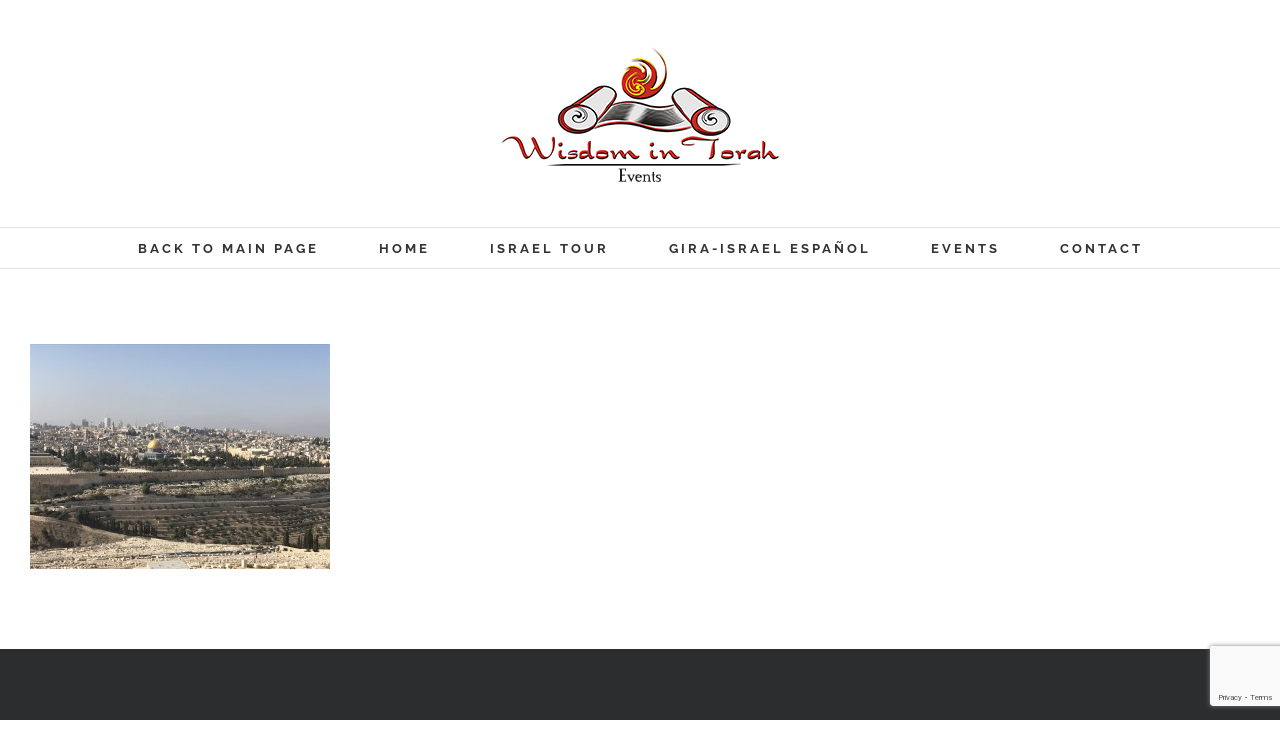

--- FILE ---
content_type: text/html; charset=UTF-8
request_url: https://www.wisdomintorahevents.com/gira-a-israel-espanol/img_3355-min/
body_size: 9551
content:
<!DOCTYPE html>
<html class="avada-html-layout-wide avada-html-header-position-top" dir="ltr" lang="en-US" prefix="og: https://ogp.me/ns#" prefix="og: http://ogp.me/ns# fb: http://ogp.me/ns/fb#">
<head>
	<meta http-equiv="X-UA-Compatible" content="IE=edge" />
	<meta http-equiv="Content-Type" content="text/html; charset=utf-8"/>
	<meta name="viewport" content="width=device-width, initial-scale=1" />
	<title>Jerusalem | Wisdom in Torah Events</title>

		<!-- All in One SEO 4.9.1.1 - aioseo.com -->
	<meta name="robots" content="max-image-preview:large" />
	<link rel="canonical" href="https://www.wisdomintorahevents.com/gira-a-israel-espanol/img_3355-min/" />
	<meta name="generator" content="All in One SEO (AIOSEO) 4.9.1.1" />
		<meta property="og:locale" content="en_US" />
		<meta property="og:site_name" content="Wisdom in Torah Events | The purpose of this website is to keep up with wisdomintorah ministries schedule" />
		<meta property="og:type" content="article" />
		<meta property="og:title" content="Jerusalem | Wisdom in Torah Events" />
		<meta property="og:url" content="https://www.wisdomintorahevents.com/gira-a-israel-espanol/img_3355-min/" />
		<meta property="article:published_time" content="2016-11-28T21:52:02+00:00" />
		<meta property="article:modified_time" content="2022-06-08T20:26:43+00:00" />
		<meta name="twitter:card" content="summary" />
		<meta name="twitter:title" content="Jerusalem | Wisdom in Torah Events" />
		<script type="application/ld+json" class="aioseo-schema">
			{"@context":"https:\/\/schema.org","@graph":[{"@type":"BreadcrumbList","@id":"https:\/\/www.wisdomintorahevents.com\/gira-a-israel-espanol\/img_3355-min\/#breadcrumblist","itemListElement":[{"@type":"ListItem","@id":"https:\/\/www.wisdomintorahevents.com#listItem","position":1,"name":"Home","item":"https:\/\/www.wisdomintorahevents.com","nextItem":{"@type":"ListItem","@id":"https:\/\/www.wisdomintorahevents.com\/gira-a-israel-espanol\/img_3355-min\/#listItem","name":"Jerusalem"}},{"@type":"ListItem","@id":"https:\/\/www.wisdomintorahevents.com\/gira-a-israel-espanol\/img_3355-min\/#listItem","position":2,"name":"Jerusalem","previousItem":{"@type":"ListItem","@id":"https:\/\/www.wisdomintorahevents.com#listItem","name":"Home"}}]},{"@type":"ItemPage","@id":"https:\/\/www.wisdomintorahevents.com\/gira-a-israel-espanol\/img_3355-min\/#itempage","url":"https:\/\/www.wisdomintorahevents.com\/gira-a-israel-espanol\/img_3355-min\/","name":"Jerusalem | Wisdom in Torah Events","inLanguage":"en-US","isPartOf":{"@id":"https:\/\/www.wisdomintorahevents.com\/#website"},"breadcrumb":{"@id":"https:\/\/www.wisdomintorahevents.com\/gira-a-israel-espanol\/img_3355-min\/#breadcrumblist"},"author":{"@id":"https:\/\/www.wisdomintorahevents.com\/author\/tito\/#author"},"creator":{"@id":"https:\/\/www.wisdomintorahevents.com\/author\/tito\/#author"},"datePublished":"2016-11-28T16:52:02-05:00","dateModified":"2022-06-08T16:26:43-04:00"},{"@type":"Organization","@id":"https:\/\/www.wisdomintorahevents.com\/#organization","name":"Wisdom in Torah Events","description":"The purpose of this website is to keep up with wisdomintorah ministries schedule","url":"https:\/\/www.wisdomintorahevents.com\/"},{"@type":"Person","@id":"https:\/\/www.wisdomintorahevents.com\/author\/tito\/#author","url":"https:\/\/www.wisdomintorahevents.com\/author\/tito\/","name":"tito tito","image":{"@type":"ImageObject","@id":"https:\/\/www.wisdomintorahevents.com\/gira-a-israel-espanol\/img_3355-min\/#authorImage","url":"https:\/\/secure.gravatar.com\/avatar\/62f80a12d5d785c01e8c54b5cfd7d209e218f0425578466d0472ec9803c3ee30?s=96&d=mm&r=g","width":96,"height":96,"caption":"tito tito"}},{"@type":"WebSite","@id":"https:\/\/www.wisdomintorahevents.com\/#website","url":"https:\/\/www.wisdomintorahevents.com\/","name":"Wisdom in Torah Events","description":"The purpose of this website is to keep up with wisdomintorah ministries schedule","inLanguage":"en-US","publisher":{"@id":"https:\/\/www.wisdomintorahevents.com\/#organization"}}]}
		</script>
		<!-- All in One SEO -->

<link rel="alternate" type="application/rss+xml" title="Wisdom in Torah Events &raquo; Feed" href="https://www.wisdomintorahevents.com/feed/" />
<link rel="alternate" type="application/rss+xml" title="Wisdom in Torah Events &raquo; Comments Feed" href="https://www.wisdomintorahevents.com/comments/feed/" />
								<link rel="icon" href="https://www.wisdomintorahevents.com/wp-content/uploads/2016/09/Logo-for-Letterhead-retina-Transparent.png" type="image/png" />
		
		
		
				<link rel="alternate" type="application/rss+xml" title="Wisdom in Torah Events &raquo; Jerusalem Comments Feed" href="https://www.wisdomintorahevents.com/gira-a-israel-espanol/img_3355-min/feed/" />
<link rel="alternate" title="oEmbed (JSON)" type="application/json+oembed" href="https://www.wisdomintorahevents.com/wp-json/oembed/1.0/embed?url=https%3A%2F%2Fwww.wisdomintorahevents.com%2Fgira-a-israel-espanol%2Fimg_3355-min%2F" />
<link rel="alternate" title="oEmbed (XML)" type="text/xml+oembed" href="https://www.wisdomintorahevents.com/wp-json/oembed/1.0/embed?url=https%3A%2F%2Fwww.wisdomintorahevents.com%2Fgira-a-israel-espanol%2Fimg_3355-min%2F&#038;format=xml" />
<style id='wp-img-auto-sizes-contain-inline-css' type='text/css'>
img:is([sizes=auto i],[sizes^="auto," i]){contain-intrinsic-size:3000px 1500px}
/*# sourceURL=wp-img-auto-sizes-contain-inline-css */
</style>
<style id='wp-emoji-styles-inline-css' type='text/css'>

	img.wp-smiley, img.emoji {
		display: inline !important;
		border: none !important;
		box-shadow: none !important;
		height: 1em !important;
		width: 1em !important;
		margin: 0 0.07em !important;
		vertical-align: -0.1em !important;
		background: none !important;
		padding: 0 !important;
	}
/*# sourceURL=wp-emoji-styles-inline-css */
</style>
<link rel='stylesheet' id='fusion-dynamic-css-css' href='https://www.wisdomintorahevents.com/wp-content/uploads/fusion-styles/baec9d8c76dba8f33edeeb9b064d1a78.min.css?ver=3.14.1' type='text/css' media='all' />
<script type="text/javascript" src="https://www.wisdomintorahevents.com/wp-includes/js/jquery/jquery.min.js?ver=3.7.1" id="jquery-core-js"></script>
<script type="text/javascript" src="https://www.wisdomintorahevents.com/wp-includes/js/jquery/jquery-migrate.min.js?ver=3.4.1" id="jquery-migrate-js"></script>
<link rel="https://api.w.org/" href="https://www.wisdomintorahevents.com/wp-json/" /><link rel="alternate" title="JSON" type="application/json" href="https://www.wisdomintorahevents.com/wp-json/wp/v2/media/1385" /><link rel="EditURI" type="application/rsd+xml" title="RSD" href="https://www.wisdomintorahevents.com/xmlrpc.php?rsd" />
<meta name="generator" content="WordPress 6.9" />
<link rel='shortlink' href='https://www.wisdomintorahevents.com/?p=1385' />
<style type="text/css" id="css-fb-visibility">@media screen and (max-width: 640px){.fusion-no-small-visibility{display:none !important;}body .sm-text-align-center{text-align:center !important;}body .sm-text-align-left{text-align:left !important;}body .sm-text-align-right{text-align:right !important;}body .sm-text-align-justify{text-align:justify !important;}body .sm-flex-align-center{justify-content:center !important;}body .sm-flex-align-flex-start{justify-content:flex-start !important;}body .sm-flex-align-flex-end{justify-content:flex-end !important;}body .sm-mx-auto{margin-left:auto !important;margin-right:auto !important;}body .sm-ml-auto{margin-left:auto !important;}body .sm-mr-auto{margin-right:auto !important;}body .fusion-absolute-position-small{position:absolute;width:100%;}.awb-sticky.awb-sticky-small{ position: sticky; top: var(--awb-sticky-offset,0); }}@media screen and (min-width: 641px) and (max-width: 1024px){.fusion-no-medium-visibility{display:none !important;}body .md-text-align-center{text-align:center !important;}body .md-text-align-left{text-align:left !important;}body .md-text-align-right{text-align:right !important;}body .md-text-align-justify{text-align:justify !important;}body .md-flex-align-center{justify-content:center !important;}body .md-flex-align-flex-start{justify-content:flex-start !important;}body .md-flex-align-flex-end{justify-content:flex-end !important;}body .md-mx-auto{margin-left:auto !important;margin-right:auto !important;}body .md-ml-auto{margin-left:auto !important;}body .md-mr-auto{margin-right:auto !important;}body .fusion-absolute-position-medium{position:absolute;width:100%;}.awb-sticky.awb-sticky-medium{ position: sticky; top: var(--awb-sticky-offset,0); }}@media screen and (min-width: 1025px){.fusion-no-large-visibility{display:none !important;}body .lg-text-align-center{text-align:center !important;}body .lg-text-align-left{text-align:left !important;}body .lg-text-align-right{text-align:right !important;}body .lg-text-align-justify{text-align:justify !important;}body .lg-flex-align-center{justify-content:center !important;}body .lg-flex-align-flex-start{justify-content:flex-start !important;}body .lg-flex-align-flex-end{justify-content:flex-end !important;}body .lg-mx-auto{margin-left:auto !important;margin-right:auto !important;}body .lg-ml-auto{margin-left:auto !important;}body .lg-mr-auto{margin-right:auto !important;}body .fusion-absolute-position-large{position:absolute;width:100%;}.awb-sticky.awb-sticky-large{ position: sticky; top: var(--awb-sticky-offset,0); }}</style><style type="text/css">.recentcomments a{display:inline !important;padding:0 !important;margin:0 !important;}</style><style type="text/css" id="custom-background-css">
body.custom-background { background-image: url("https://www.wisdomintorahevents.com/wp-content/uploads/2016/08/sea-of-galilee-1203499.jpg"); background-position: left top; background-size: auto; background-repeat: repeat; background-attachment: fixed; }
</style>
			<script type="text/javascript">
			var doc = document.documentElement;
			doc.setAttribute( 'data-useragent', navigator.userAgent );
		</script>
		
	<style id='global-styles-inline-css' type='text/css'>
:root{--wp--preset--aspect-ratio--square: 1;--wp--preset--aspect-ratio--4-3: 4/3;--wp--preset--aspect-ratio--3-4: 3/4;--wp--preset--aspect-ratio--3-2: 3/2;--wp--preset--aspect-ratio--2-3: 2/3;--wp--preset--aspect-ratio--16-9: 16/9;--wp--preset--aspect-ratio--9-16: 9/16;--wp--preset--color--black: #000000;--wp--preset--color--cyan-bluish-gray: #abb8c3;--wp--preset--color--white: #ffffff;--wp--preset--color--pale-pink: #f78da7;--wp--preset--color--vivid-red: #cf2e2e;--wp--preset--color--luminous-vivid-orange: #ff6900;--wp--preset--color--luminous-vivid-amber: #fcb900;--wp--preset--color--light-green-cyan: #7bdcb5;--wp--preset--color--vivid-green-cyan: #00d084;--wp--preset--color--pale-cyan-blue: #8ed1fc;--wp--preset--color--vivid-cyan-blue: #0693e3;--wp--preset--color--vivid-purple: #9b51e0;--wp--preset--color--awb-color-1: #ffffff;--wp--preset--color--awb-color-2: #f6f6f6;--wp--preset--color--awb-color-3: #e0dede;--wp--preset--color--awb-color-4: #a0ce4e;--wp--preset--color--awb-color-5: #3e7ccc;--wp--preset--color--awb-color-6: #747474;--wp--preset--color--awb-color-7: #1a80b6;--wp--preset--color--awb-color-8: #333333;--wp--preset--color--awb-color-custom-10: rgba(63,124,205,0.8);--wp--preset--color--awb-color-custom-11: #bfbfbf;--wp--preset--color--awb-color-custom-12: #3e7ccc;--wp--preset--color--awb-color-custom-13: #8c8989;--wp--preset--color--awb-color-custom-14: #2c2d2f;--wp--preset--color--awb-color-custom-15: #f4f4f4;--wp--preset--color--awb-color-custom-16: #f9f9f9;--wp--preset--gradient--vivid-cyan-blue-to-vivid-purple: linear-gradient(135deg,rgb(6,147,227) 0%,rgb(155,81,224) 100%);--wp--preset--gradient--light-green-cyan-to-vivid-green-cyan: linear-gradient(135deg,rgb(122,220,180) 0%,rgb(0,208,130) 100%);--wp--preset--gradient--luminous-vivid-amber-to-luminous-vivid-orange: linear-gradient(135deg,rgb(252,185,0) 0%,rgb(255,105,0) 100%);--wp--preset--gradient--luminous-vivid-orange-to-vivid-red: linear-gradient(135deg,rgb(255,105,0) 0%,rgb(207,46,46) 100%);--wp--preset--gradient--very-light-gray-to-cyan-bluish-gray: linear-gradient(135deg,rgb(238,238,238) 0%,rgb(169,184,195) 100%);--wp--preset--gradient--cool-to-warm-spectrum: linear-gradient(135deg,rgb(74,234,220) 0%,rgb(151,120,209) 20%,rgb(207,42,186) 40%,rgb(238,44,130) 60%,rgb(251,105,98) 80%,rgb(254,248,76) 100%);--wp--preset--gradient--blush-light-purple: linear-gradient(135deg,rgb(255,206,236) 0%,rgb(152,150,240) 100%);--wp--preset--gradient--blush-bordeaux: linear-gradient(135deg,rgb(254,205,165) 0%,rgb(254,45,45) 50%,rgb(107,0,62) 100%);--wp--preset--gradient--luminous-dusk: linear-gradient(135deg,rgb(255,203,112) 0%,rgb(199,81,192) 50%,rgb(65,88,208) 100%);--wp--preset--gradient--pale-ocean: linear-gradient(135deg,rgb(255,245,203) 0%,rgb(182,227,212) 50%,rgb(51,167,181) 100%);--wp--preset--gradient--electric-grass: linear-gradient(135deg,rgb(202,248,128) 0%,rgb(113,206,126) 100%);--wp--preset--gradient--midnight: linear-gradient(135deg,rgb(2,3,129) 0%,rgb(40,116,252) 100%);--wp--preset--font-size--small: 11.25px;--wp--preset--font-size--medium: 20px;--wp--preset--font-size--large: 22.5px;--wp--preset--font-size--x-large: 42px;--wp--preset--font-size--normal: 15px;--wp--preset--font-size--xlarge: 30px;--wp--preset--font-size--huge: 45px;--wp--preset--spacing--20: 0.44rem;--wp--preset--spacing--30: 0.67rem;--wp--preset--spacing--40: 1rem;--wp--preset--spacing--50: 1.5rem;--wp--preset--spacing--60: 2.25rem;--wp--preset--spacing--70: 3.38rem;--wp--preset--spacing--80: 5.06rem;--wp--preset--shadow--natural: 6px 6px 9px rgba(0, 0, 0, 0.2);--wp--preset--shadow--deep: 12px 12px 50px rgba(0, 0, 0, 0.4);--wp--preset--shadow--sharp: 6px 6px 0px rgba(0, 0, 0, 0.2);--wp--preset--shadow--outlined: 6px 6px 0px -3px rgb(255, 255, 255), 6px 6px rgb(0, 0, 0);--wp--preset--shadow--crisp: 6px 6px 0px rgb(0, 0, 0);}:where(.is-layout-flex){gap: 0.5em;}:where(.is-layout-grid){gap: 0.5em;}body .is-layout-flex{display: flex;}.is-layout-flex{flex-wrap: wrap;align-items: center;}.is-layout-flex > :is(*, div){margin: 0;}body .is-layout-grid{display: grid;}.is-layout-grid > :is(*, div){margin: 0;}:where(.wp-block-columns.is-layout-flex){gap: 2em;}:where(.wp-block-columns.is-layout-grid){gap: 2em;}:where(.wp-block-post-template.is-layout-flex){gap: 1.25em;}:where(.wp-block-post-template.is-layout-grid){gap: 1.25em;}.has-black-color{color: var(--wp--preset--color--black) !important;}.has-cyan-bluish-gray-color{color: var(--wp--preset--color--cyan-bluish-gray) !important;}.has-white-color{color: var(--wp--preset--color--white) !important;}.has-pale-pink-color{color: var(--wp--preset--color--pale-pink) !important;}.has-vivid-red-color{color: var(--wp--preset--color--vivid-red) !important;}.has-luminous-vivid-orange-color{color: var(--wp--preset--color--luminous-vivid-orange) !important;}.has-luminous-vivid-amber-color{color: var(--wp--preset--color--luminous-vivid-amber) !important;}.has-light-green-cyan-color{color: var(--wp--preset--color--light-green-cyan) !important;}.has-vivid-green-cyan-color{color: var(--wp--preset--color--vivid-green-cyan) !important;}.has-pale-cyan-blue-color{color: var(--wp--preset--color--pale-cyan-blue) !important;}.has-vivid-cyan-blue-color{color: var(--wp--preset--color--vivid-cyan-blue) !important;}.has-vivid-purple-color{color: var(--wp--preset--color--vivid-purple) !important;}.has-black-background-color{background-color: var(--wp--preset--color--black) !important;}.has-cyan-bluish-gray-background-color{background-color: var(--wp--preset--color--cyan-bluish-gray) !important;}.has-white-background-color{background-color: var(--wp--preset--color--white) !important;}.has-pale-pink-background-color{background-color: var(--wp--preset--color--pale-pink) !important;}.has-vivid-red-background-color{background-color: var(--wp--preset--color--vivid-red) !important;}.has-luminous-vivid-orange-background-color{background-color: var(--wp--preset--color--luminous-vivid-orange) !important;}.has-luminous-vivid-amber-background-color{background-color: var(--wp--preset--color--luminous-vivid-amber) !important;}.has-light-green-cyan-background-color{background-color: var(--wp--preset--color--light-green-cyan) !important;}.has-vivid-green-cyan-background-color{background-color: var(--wp--preset--color--vivid-green-cyan) !important;}.has-pale-cyan-blue-background-color{background-color: var(--wp--preset--color--pale-cyan-blue) !important;}.has-vivid-cyan-blue-background-color{background-color: var(--wp--preset--color--vivid-cyan-blue) !important;}.has-vivid-purple-background-color{background-color: var(--wp--preset--color--vivid-purple) !important;}.has-black-border-color{border-color: var(--wp--preset--color--black) !important;}.has-cyan-bluish-gray-border-color{border-color: var(--wp--preset--color--cyan-bluish-gray) !important;}.has-white-border-color{border-color: var(--wp--preset--color--white) !important;}.has-pale-pink-border-color{border-color: var(--wp--preset--color--pale-pink) !important;}.has-vivid-red-border-color{border-color: var(--wp--preset--color--vivid-red) !important;}.has-luminous-vivid-orange-border-color{border-color: var(--wp--preset--color--luminous-vivid-orange) !important;}.has-luminous-vivid-amber-border-color{border-color: var(--wp--preset--color--luminous-vivid-amber) !important;}.has-light-green-cyan-border-color{border-color: var(--wp--preset--color--light-green-cyan) !important;}.has-vivid-green-cyan-border-color{border-color: var(--wp--preset--color--vivid-green-cyan) !important;}.has-pale-cyan-blue-border-color{border-color: var(--wp--preset--color--pale-cyan-blue) !important;}.has-vivid-cyan-blue-border-color{border-color: var(--wp--preset--color--vivid-cyan-blue) !important;}.has-vivid-purple-border-color{border-color: var(--wp--preset--color--vivid-purple) !important;}.has-vivid-cyan-blue-to-vivid-purple-gradient-background{background: var(--wp--preset--gradient--vivid-cyan-blue-to-vivid-purple) !important;}.has-light-green-cyan-to-vivid-green-cyan-gradient-background{background: var(--wp--preset--gradient--light-green-cyan-to-vivid-green-cyan) !important;}.has-luminous-vivid-amber-to-luminous-vivid-orange-gradient-background{background: var(--wp--preset--gradient--luminous-vivid-amber-to-luminous-vivid-orange) !important;}.has-luminous-vivid-orange-to-vivid-red-gradient-background{background: var(--wp--preset--gradient--luminous-vivid-orange-to-vivid-red) !important;}.has-very-light-gray-to-cyan-bluish-gray-gradient-background{background: var(--wp--preset--gradient--very-light-gray-to-cyan-bluish-gray) !important;}.has-cool-to-warm-spectrum-gradient-background{background: var(--wp--preset--gradient--cool-to-warm-spectrum) !important;}.has-blush-light-purple-gradient-background{background: var(--wp--preset--gradient--blush-light-purple) !important;}.has-blush-bordeaux-gradient-background{background: var(--wp--preset--gradient--blush-bordeaux) !important;}.has-luminous-dusk-gradient-background{background: var(--wp--preset--gradient--luminous-dusk) !important;}.has-pale-ocean-gradient-background{background: var(--wp--preset--gradient--pale-ocean) !important;}.has-electric-grass-gradient-background{background: var(--wp--preset--gradient--electric-grass) !important;}.has-midnight-gradient-background{background: var(--wp--preset--gradient--midnight) !important;}.has-small-font-size{font-size: var(--wp--preset--font-size--small) !important;}.has-medium-font-size{font-size: var(--wp--preset--font-size--medium) !important;}.has-large-font-size{font-size: var(--wp--preset--font-size--large) !important;}.has-x-large-font-size{font-size: var(--wp--preset--font-size--x-large) !important;}
/*# sourceURL=global-styles-inline-css */
</style>
</head>

<body class="attachment wp-singular attachment-template-default attachmentid-1385 attachment-jpeg custom-background wp-theme-Avada fusion-image-hovers fusion-pagination-sizing fusion-button_type-flat fusion-button_span-yes fusion-button_gradient-linear avada-image-rollover-circle-no avada-image-rollover-yes avada-image-rollover-direction-left fusion-body ltr no-tablet-sticky-header no-mobile-sticky-header no-mobile-slidingbar avada-has-rev-slider-styles fusion-disable-outline fusion-sub-menu-fade mobile-logo-pos-center layout-wide-mode avada-has-boxed-modal-shadow-none layout-scroll-offset-full avada-has-zero-margin-offset-top fusion-top-header menu-text-align-center mobile-menu-design-classic fusion-show-pagination-text fusion-header-layout-v5 avada-responsive avada-footer-fx-none avada-menu-highlight-style-bar fusion-search-form-classic fusion-main-menu-search-dropdown fusion-avatar-square avada-dropdown-styles avada-blog-layout-medium avada-blog-archive-layout-medium avada-header-shadow-no avada-menu-icon-position-left avada-has-megamenu-shadow avada-has-mainmenu-dropdown-divider avada-has-pagetitle-bg-full avada-has-breadcrumb-mobile-hidden avada-has-titlebar-hide avada-social-full-transparent avada-has-pagination-padding avada-flyout-menu-direction-fade avada-ec-views-v1" data-awb-post-id="1385">
		<a class="skip-link screen-reader-text" href="#content">Skip to content</a>

	<div id="boxed-wrapper">
		
		<div id="wrapper" class="fusion-wrapper">
			<div id="home" style="position:relative;top:-1px;"></div>
							
					
			<header class="fusion-header-wrapper">
				<div class="fusion-header-v5 fusion-logo-alignment fusion-logo-center fusion-sticky-menu- fusion-sticky-logo- fusion-mobile-logo- fusion-sticky-menu-only fusion-header-menu-align-center fusion-mobile-menu-design-classic">
					<div class="fusion-header-sticky-height"></div>
<div class="fusion-sticky-header-wrapper"> <!-- start fusion sticky header wrapper -->
	<div class="fusion-header">
		<div class="fusion-row">
							<div class="fusion-logo" data-margin-top="31px" data-margin-bottom="31px" data-margin-left="0px" data-margin-right="0px">
			<a class="fusion-logo-link"  href="https://www.wisdomintorahevents.com/" >

						<!-- standard logo -->
			<img src="https://www.wisdomintorahevents.com/wp-content/uploads/2016/09/Logo-for-Letterhead-update-size-Transparent.png" srcset="https://www.wisdomintorahevents.com/wp-content/uploads/2016/09/Logo-for-Letterhead-update-size-Transparent.png 1x, https://www.wisdomintorahevents.com/wp-content/uploads/2016/09/Logo-for-Letterhead-retina-Transparent.png 2x" width="294" height="150" style="max-height:150px;height:auto;" alt="Wisdom in Torah Events Logo" data-retina_logo_url="https://www.wisdomintorahevents.com/wp-content/uploads/2016/09/Logo-for-Letterhead-retina-Transparent.png" class="fusion-standard-logo" />

			
					</a>
		</div>
										
					</div>
	</div>
	<div class="fusion-secondary-main-menu">
		<div class="fusion-row">
			<nav class="fusion-main-menu" aria-label="Main Menu"><ul id="menu-main-menu" class="fusion-menu"><li  id="menu-item-1361"  class="menu-item menu-item-type-custom menu-item-object-custom menu-item-1361"  data-item-id="1361"><a  href="http://www.wisdomintorah.com/" class="fusion-bar-highlight"><span class="menu-text">BACK TO MAIN PAGE</span></a></li><li  id="menu-item-1298"  class="menu-item menu-item-type-post_type menu-item-object-page menu-item-home menu-item-1298"  data-item-id="1298"><a  href="https://www.wisdomintorahevents.com/" class="fusion-bar-highlight"><span class="menu-text">HOME</span></a></li><li  id="menu-item-1299"  class="menu-item menu-item-type-post_type menu-item-object-page menu-item-1299"  data-item-id="1299"><a  href="https://www.wisdomintorahevents.com/israel_tour/" class="fusion-bar-highlight"><span class="menu-text">ISRAEL TOUR</span></a></li><li  id="menu-item-1296"  class="menu-item menu-item-type-post_type menu-item-object-page menu-item-1296"  data-item-id="1296"><a  href="https://www.wisdomintorahevents.com/gira-a-israel-espanol/" class="fusion-bar-highlight"><span class="menu-text">GIRA-ISRAEL ESPAÑOL</span></a></li><li  id="menu-item-1549"  class="menu-item menu-item-type-post_type menu-item-object-page menu-item-has-children menu-item-1549 fusion-megamenu-menu "  data-item-id="1549"><a  href="https://www.wisdomintorahevents.com/the-events-calendar/" class="fusion-bar-highlight"><span class="menu-text">EVENTS</span></a><div class="fusion-megamenu-wrapper fusion-columns-1 columns-per-row-1 columns-1 col-span-12 fusion-megamenu-fullwidth"><div class="row"><div class="fusion-megamenu-holder" style="width:1100px;" data-width="1100px"><ul class="fusion-megamenu"><li  id="menu-item-1688"  class="menu-item menu-item-type-custom menu-item-object-custom menu-item-1688 fusion-megamenu-submenu menu-item-has-link fusion-megamenu-columns-1 col-lg-12 col-md-12 col-sm-12" ><div class='fusion-megamenu-title'><a class="awb-justify-title" href="http://www.wisdomintorahevents.com/the-events-calendar/">CALENDAR</a></div></li></ul></div><div style="clear:both;"></div></div></div></li><li  id="menu-item-1307"  class="menu-item menu-item-type-post_type menu-item-object-page menu-item-1307"  data-item-id="1307"><a  href="https://www.wisdomintorahevents.com/contact/" class="fusion-bar-highlight"><span class="menu-text">CONTACT</span></a></li></ul></nav>
<nav class="fusion-mobile-nav-holder fusion-mobile-menu-text-align-left" aria-label="Main Menu Mobile"></nav>

					</div>
	</div>
</div> <!-- end fusion sticky header wrapper -->
				</div>
				<div class="fusion-clearfix"></div>
			</header>
								
							<div id="sliders-container" class="fusion-slider-visibility">
					</div>
				
					
							
			
						<main id="main" class="clearfix ">
				<div class="fusion-row" style="">
<section id="content" style="width: 100%;">
					<div id="post-1385" class="post-1385 attachment type-attachment status-inherit hentry">
			<span class="entry-title rich-snippet-hidden">Jerusalem</span><span class="vcard rich-snippet-hidden"><span class="fn"><a href="https://www.wisdomintorahevents.com/author/tito/" title="Posts by tito tito" rel="author">tito tito</a></span></span><span class="updated rich-snippet-hidden">2022-06-08T16:26:43-04:00</span>
									
			<div class="post-content">
				<p class="attachment"><a data-rel="iLightbox[postimages]" data-title="" data-caption="" href='https://www.wisdomintorahevents.com/wp-content/uploads/2015/05/IMG_3355-min.jpg'><img fetchpriority="high" decoding="async" width="300" height="225" src="https://www.wisdomintorahevents.com/wp-content/uploads/2015/05/IMG_3355-min-300x225.jpg" class="attachment-medium size-medium" alt="Jerusalem" srcset="https://www.wisdomintorahevents.com/wp-content/uploads/2015/05/IMG_3355-min-200x150.jpg 200w, https://www.wisdomintorahevents.com/wp-content/uploads/2015/05/IMG_3355-min-300x225.jpg 300w, https://www.wisdomintorahevents.com/wp-content/uploads/2015/05/IMG_3355-min-400x300.jpg 400w, https://www.wisdomintorahevents.com/wp-content/uploads/2015/05/IMG_3355-min-600x450.jpg 600w, https://www.wisdomintorahevents.com/wp-content/uploads/2015/05/IMG_3355-min-768x576.jpg 768w, https://www.wisdomintorahevents.com/wp-content/uploads/2015/05/IMG_3355-min-800x600.jpg 800w, https://www.wisdomintorahevents.com/wp-content/uploads/2015/05/IMG_3355-min-1024x768.jpg 1024w, https://www.wisdomintorahevents.com/wp-content/uploads/2015/05/IMG_3355-min-1200x900.jpg 1200w" sizes="(max-width: 300px) 100vw, 300px" /></a></p>
							</div>
																													</div>
	</section>
						
					</div>  <!-- fusion-row -->
				</main>  <!-- #main -->
				
				
								
					
		<div class="fusion-footer">
					
	<footer class="fusion-footer-widget-area fusion-widget-area fusion-footer-widget-area-center">
		<div class="fusion-row">
			<div class="fusion-columns fusion-columns-1 fusion-widget-area">
				
																									<div class="fusion-column fusion-column-last col-lg-12 col-md-12 col-sm-12">
							<section id="text-2" class="fusion-footer-widget-column widget widget_text">			<div class="textwidget"><a href="http://www.wisdomintorahevents.com/wp-content/uploads/2016/08/Logo-for-Letterhead-Transparent.png"alt="church_logo_footer_2x" width="163" height="88" /></a>
<br />


<A HREF="http://www.wisdomintorah.com">Weekly Teaching at Wisdomintorah.com</A> </div>
		<div style="clear:both;"></div></section>																					</div>
																																																						
				<div class="fusion-clearfix"></div>
			</div> <!-- fusion-columns -->
		</div> <!-- fusion-row -->
	</footer> <!-- fusion-footer-widget-area -->

	
	<footer id="footer" class="fusion-footer-copyright-area fusion-footer-copyright-center">
		<div class="fusion-row">
			<div class="fusion-copyright-content">

				<div class="fusion-copyright-notice">
		<div>
		<center>Copyright 2022 Wisdom in Torah Ministries<br/>
All Rights Reserved</center>	</div>
</div>
<div class="fusion-social-links-footer">
	<div class="fusion-social-networks boxed-icons"><div class="fusion-social-networks-wrapper"><a  class="fusion-social-network-icon fusion-tooltip fusion-facebook awb-icon-facebook" style data-placement="top" data-title="Facebook" data-toggle="tooltip" title="Facebook" href="www.facebook.com/wisdomintorah" target="_blank" rel="noreferrer"><span class="screen-reader-text">Facebook</span></a><a  class="fusion-social-network-icon fusion-tooltip fusion-twitter awb-icon-twitter" style data-placement="top" data-title="X" data-toggle="tooltip" title="X" href="https://twitter.com/RicoCortesWIT" target="_blank" rel="noopener noreferrer"><span class="screen-reader-text">X</span></a></div></div></div>

			</div> <!-- fusion-fusion-copyright-content -->
		</div> <!-- fusion-row -->
	</footer> <!-- #footer -->
		</div> <!-- fusion-footer -->

		
																</div> <!-- wrapper -->
		</div> <!-- #boxed-wrapper -->
				<a class="fusion-one-page-text-link fusion-page-load-link" tabindex="-1" href="#" aria-hidden="true">Page load link</a>

		<div class="avada-footer-scripts">
			<script type="text/javascript">var fusionNavIsCollapsed=function(e){var t,n;window.innerWidth<=e.getAttribute("data-breakpoint")?(e.classList.add("collapse-enabled"),e.classList.remove("awb-menu_desktop"),e.classList.contains("expanded")||window.dispatchEvent(new CustomEvent("fusion-mobile-menu-collapsed",{detail:{nav:e}})),(n=e.querySelectorAll(".menu-item-has-children.expanded")).length&&n.forEach(function(e){e.querySelector(".awb-menu__open-nav-submenu_mobile").setAttribute("aria-expanded","false")})):(null!==e.querySelector(".menu-item-has-children.expanded .awb-menu__open-nav-submenu_click")&&e.querySelector(".menu-item-has-children.expanded .awb-menu__open-nav-submenu_click").click(),e.classList.remove("collapse-enabled"),e.classList.add("awb-menu_desktop"),null!==e.querySelector(".awb-menu__main-ul")&&e.querySelector(".awb-menu__main-ul").removeAttribute("style")),e.classList.add("no-wrapper-transition"),clearTimeout(t),t=setTimeout(()=>{e.classList.remove("no-wrapper-transition")},400),e.classList.remove("loading")},fusionRunNavIsCollapsed=function(){var e,t=document.querySelectorAll(".awb-menu");for(e=0;e<t.length;e++)fusionNavIsCollapsed(t[e])};function avadaGetScrollBarWidth(){var e,t,n,l=document.createElement("p");return l.style.width="100%",l.style.height="200px",(e=document.createElement("div")).style.position="absolute",e.style.top="0px",e.style.left="0px",e.style.visibility="hidden",e.style.width="200px",e.style.height="150px",e.style.overflow="hidden",e.appendChild(l),document.body.appendChild(e),t=l.offsetWidth,e.style.overflow="scroll",t==(n=l.offsetWidth)&&(n=e.clientWidth),document.body.removeChild(e),jQuery("html").hasClass("awb-scroll")&&10<t-n?10:t-n}fusionRunNavIsCollapsed(),window.addEventListener("fusion-resize-horizontal",fusionRunNavIsCollapsed);</script><script type="speculationrules">
{"prefetch":[{"source":"document","where":{"and":[{"href_matches":"/*"},{"not":{"href_matches":["/wp-*.php","/wp-admin/*","/wp-content/uploads/*","/wp-content/*","/wp-content/plugins/*","/wp-content/themes/Avada/*","/*\\?(.+)"]}},{"not":{"selector_matches":"a[rel~=\"nofollow\"]"}},{"not":{"selector_matches":".no-prefetch, .no-prefetch a"}}]},"eagerness":"conservative"}]}
</script>
<script type="module"  src="https://www.wisdomintorahevents.com/wp-content/plugins/all-in-one-seo-pack/dist/Lite/assets/table-of-contents.95d0dfce.js?ver=4.9.1.1" id="aioseo/js/src/vue/standalone/blocks/table-of-contents/frontend.js-js"></script>
<script type="text/javascript" src="https://www.wisdomintorahevents.com/wp-includes/js/dist/hooks.min.js?ver=dd5603f07f9220ed27f1" id="wp-hooks-js"></script>
<script type="text/javascript" src="https://www.wisdomintorahevents.com/wp-includes/js/dist/i18n.min.js?ver=c26c3dc7bed366793375" id="wp-i18n-js"></script>
<script type="text/javascript" id="wp-i18n-js-after">
/* <![CDATA[ */
wp.i18n.setLocaleData( { 'text direction\u0004ltr': [ 'ltr' ] } );
//# sourceURL=wp-i18n-js-after
/* ]]> */
</script>
<script type="text/javascript" src="https://www.wisdomintorahevents.com/wp-content/plugins/contact-form-7/includes/swv/js/index.js?ver=6.1.4" id="swv-js"></script>
<script type="text/javascript" id="contact-form-7-js-before">
/* <![CDATA[ */
var wpcf7 = {
    "api": {
        "root": "https:\/\/www.wisdomintorahevents.com\/wp-json\/",
        "namespace": "contact-form-7\/v1"
    }
};
//# sourceURL=contact-form-7-js-before
/* ]]> */
</script>
<script type="text/javascript" src="https://www.wisdomintorahevents.com/wp-content/plugins/contact-form-7/includes/js/index.js?ver=6.1.4" id="contact-form-7-js"></script>
<script type="text/javascript" src="https://www.wisdomintorahevents.com/wp-includes/js/comment-reply.min.js?ver=6.9" id="comment-reply-js" async="async" data-wp-strategy="async" fetchpriority="low"></script>
<script type="text/javascript" src="https://www.google.com/recaptcha/api.js?render=6Ldgu7YUAAAAACSY_l-GxtMsqcYfX4mwpbROSw5d&amp;ver=3.0" id="google-recaptcha-js"></script>
<script type="text/javascript" src="https://www.wisdomintorahevents.com/wp-includes/js/dist/vendor/wp-polyfill.min.js?ver=3.15.0" id="wp-polyfill-js"></script>
<script type="text/javascript" id="wpcf7-recaptcha-js-before">
/* <![CDATA[ */
var wpcf7_recaptcha = {
    "sitekey": "6Ldgu7YUAAAAACSY_l-GxtMsqcYfX4mwpbROSw5d",
    "actions": {
        "homepage": "homepage",
        "contactform": "contactform"
    }
};
//# sourceURL=wpcf7-recaptcha-js-before
/* ]]> */
</script>
<script type="text/javascript" src="https://www.wisdomintorahevents.com/wp-content/plugins/contact-form-7/modules/recaptcha/index.js?ver=6.1.4" id="wpcf7-recaptcha-js"></script>
<script type="text/javascript" src="https://www.wisdomintorahevents.com/wp-content/uploads/fusion-scripts/24c5dd8c9053194b8c8699c880dba6c9.min.js?ver=3.14.1" id="fusion-scripts-js"></script>
<script id="wp-emoji-settings" type="application/json">
{"baseUrl":"https://s.w.org/images/core/emoji/17.0.2/72x72/","ext":".png","svgUrl":"https://s.w.org/images/core/emoji/17.0.2/svg/","svgExt":".svg","source":{"concatemoji":"https://www.wisdomintorahevents.com/wp-includes/js/wp-emoji-release.min.js?ver=6.9"}}
</script>
<script type="module">
/* <![CDATA[ */
/*! This file is auto-generated */
const a=JSON.parse(document.getElementById("wp-emoji-settings").textContent),o=(window._wpemojiSettings=a,"wpEmojiSettingsSupports"),s=["flag","emoji"];function i(e){try{var t={supportTests:e,timestamp:(new Date).valueOf()};sessionStorage.setItem(o,JSON.stringify(t))}catch(e){}}function c(e,t,n){e.clearRect(0,0,e.canvas.width,e.canvas.height),e.fillText(t,0,0);t=new Uint32Array(e.getImageData(0,0,e.canvas.width,e.canvas.height).data);e.clearRect(0,0,e.canvas.width,e.canvas.height),e.fillText(n,0,0);const a=new Uint32Array(e.getImageData(0,0,e.canvas.width,e.canvas.height).data);return t.every((e,t)=>e===a[t])}function p(e,t){e.clearRect(0,0,e.canvas.width,e.canvas.height),e.fillText(t,0,0);var n=e.getImageData(16,16,1,1);for(let e=0;e<n.data.length;e++)if(0!==n.data[e])return!1;return!0}function u(e,t,n,a){switch(t){case"flag":return n(e,"\ud83c\udff3\ufe0f\u200d\u26a7\ufe0f","\ud83c\udff3\ufe0f\u200b\u26a7\ufe0f")?!1:!n(e,"\ud83c\udde8\ud83c\uddf6","\ud83c\udde8\u200b\ud83c\uddf6")&&!n(e,"\ud83c\udff4\udb40\udc67\udb40\udc62\udb40\udc65\udb40\udc6e\udb40\udc67\udb40\udc7f","\ud83c\udff4\u200b\udb40\udc67\u200b\udb40\udc62\u200b\udb40\udc65\u200b\udb40\udc6e\u200b\udb40\udc67\u200b\udb40\udc7f");case"emoji":return!a(e,"\ud83e\u1fac8")}return!1}function f(e,t,n,a){let r;const o=(r="undefined"!=typeof WorkerGlobalScope&&self instanceof WorkerGlobalScope?new OffscreenCanvas(300,150):document.createElement("canvas")).getContext("2d",{willReadFrequently:!0}),s=(o.textBaseline="top",o.font="600 32px Arial",{});return e.forEach(e=>{s[e]=t(o,e,n,a)}),s}function r(e){var t=document.createElement("script");t.src=e,t.defer=!0,document.head.appendChild(t)}a.supports={everything:!0,everythingExceptFlag:!0},new Promise(t=>{let n=function(){try{var e=JSON.parse(sessionStorage.getItem(o));if("object"==typeof e&&"number"==typeof e.timestamp&&(new Date).valueOf()<e.timestamp+604800&&"object"==typeof e.supportTests)return e.supportTests}catch(e){}return null}();if(!n){if("undefined"!=typeof Worker&&"undefined"!=typeof OffscreenCanvas&&"undefined"!=typeof URL&&URL.createObjectURL&&"undefined"!=typeof Blob)try{var e="postMessage("+f.toString()+"("+[JSON.stringify(s),u.toString(),c.toString(),p.toString()].join(",")+"));",a=new Blob([e],{type:"text/javascript"});const r=new Worker(URL.createObjectURL(a),{name:"wpTestEmojiSupports"});return void(r.onmessage=e=>{i(n=e.data),r.terminate(),t(n)})}catch(e){}i(n=f(s,u,c,p))}t(n)}).then(e=>{for(const n in e)a.supports[n]=e[n],a.supports.everything=a.supports.everything&&a.supports[n],"flag"!==n&&(a.supports.everythingExceptFlag=a.supports.everythingExceptFlag&&a.supports[n]);var t;a.supports.everythingExceptFlag=a.supports.everythingExceptFlag&&!a.supports.flag,a.supports.everything||((t=a.source||{}).concatemoji?r(t.concatemoji):t.wpemoji&&t.twemoji&&(r(t.twemoji),r(t.wpemoji)))});
//# sourceURL=https://www.wisdomintorahevents.com/wp-includes/js/wp-emoji-loader.min.js
/* ]]> */
</script>
				<script type="text/javascript">
				jQuery( document ).ready( function() {
					var ajaxurl = 'https://www.wisdomintorahevents.com/wp-admin/admin-ajax.php';
					if ( 0 < jQuery( '.fusion-login-nonce' ).length ) {
						jQuery.get( ajaxurl, { 'action': 'fusion_login_nonce' }, function( response ) {
							jQuery( '.fusion-login-nonce' ).html( response );
						});
					}
				});
				</script>
						</div>

			<section class="to-top-container to-top-right" aria-labelledby="awb-to-top-label">
		<a href="#" id="toTop" class="fusion-top-top-link">
			<span id="awb-to-top-label" class="screen-reader-text">Go to Top</span>

					</a>
	</section>
		</body>
</html>


--- FILE ---
content_type: text/html; charset=utf-8
request_url: https://www.google.com/recaptcha/api2/anchor?ar=1&k=6Ldgu7YUAAAAACSY_l-GxtMsqcYfX4mwpbROSw5d&co=aHR0cHM6Ly93d3cud2lzZG9taW50b3JhaGV2ZW50cy5jb206NDQz&hl=en&v=N67nZn4AqZkNcbeMu4prBgzg&size=invisible&anchor-ms=20000&execute-ms=30000&cb=2h3skbynidlt
body_size: 48740
content:
<!DOCTYPE HTML><html dir="ltr" lang="en"><head><meta http-equiv="Content-Type" content="text/html; charset=UTF-8">
<meta http-equiv="X-UA-Compatible" content="IE=edge">
<title>reCAPTCHA</title>
<style type="text/css">
/* cyrillic-ext */
@font-face {
  font-family: 'Roboto';
  font-style: normal;
  font-weight: 400;
  font-stretch: 100%;
  src: url(//fonts.gstatic.com/s/roboto/v48/KFO7CnqEu92Fr1ME7kSn66aGLdTylUAMa3GUBHMdazTgWw.woff2) format('woff2');
  unicode-range: U+0460-052F, U+1C80-1C8A, U+20B4, U+2DE0-2DFF, U+A640-A69F, U+FE2E-FE2F;
}
/* cyrillic */
@font-face {
  font-family: 'Roboto';
  font-style: normal;
  font-weight: 400;
  font-stretch: 100%;
  src: url(//fonts.gstatic.com/s/roboto/v48/KFO7CnqEu92Fr1ME7kSn66aGLdTylUAMa3iUBHMdazTgWw.woff2) format('woff2');
  unicode-range: U+0301, U+0400-045F, U+0490-0491, U+04B0-04B1, U+2116;
}
/* greek-ext */
@font-face {
  font-family: 'Roboto';
  font-style: normal;
  font-weight: 400;
  font-stretch: 100%;
  src: url(//fonts.gstatic.com/s/roboto/v48/KFO7CnqEu92Fr1ME7kSn66aGLdTylUAMa3CUBHMdazTgWw.woff2) format('woff2');
  unicode-range: U+1F00-1FFF;
}
/* greek */
@font-face {
  font-family: 'Roboto';
  font-style: normal;
  font-weight: 400;
  font-stretch: 100%;
  src: url(//fonts.gstatic.com/s/roboto/v48/KFO7CnqEu92Fr1ME7kSn66aGLdTylUAMa3-UBHMdazTgWw.woff2) format('woff2');
  unicode-range: U+0370-0377, U+037A-037F, U+0384-038A, U+038C, U+038E-03A1, U+03A3-03FF;
}
/* math */
@font-face {
  font-family: 'Roboto';
  font-style: normal;
  font-weight: 400;
  font-stretch: 100%;
  src: url(//fonts.gstatic.com/s/roboto/v48/KFO7CnqEu92Fr1ME7kSn66aGLdTylUAMawCUBHMdazTgWw.woff2) format('woff2');
  unicode-range: U+0302-0303, U+0305, U+0307-0308, U+0310, U+0312, U+0315, U+031A, U+0326-0327, U+032C, U+032F-0330, U+0332-0333, U+0338, U+033A, U+0346, U+034D, U+0391-03A1, U+03A3-03A9, U+03B1-03C9, U+03D1, U+03D5-03D6, U+03F0-03F1, U+03F4-03F5, U+2016-2017, U+2034-2038, U+203C, U+2040, U+2043, U+2047, U+2050, U+2057, U+205F, U+2070-2071, U+2074-208E, U+2090-209C, U+20D0-20DC, U+20E1, U+20E5-20EF, U+2100-2112, U+2114-2115, U+2117-2121, U+2123-214F, U+2190, U+2192, U+2194-21AE, U+21B0-21E5, U+21F1-21F2, U+21F4-2211, U+2213-2214, U+2216-22FF, U+2308-230B, U+2310, U+2319, U+231C-2321, U+2336-237A, U+237C, U+2395, U+239B-23B7, U+23D0, U+23DC-23E1, U+2474-2475, U+25AF, U+25B3, U+25B7, U+25BD, U+25C1, U+25CA, U+25CC, U+25FB, U+266D-266F, U+27C0-27FF, U+2900-2AFF, U+2B0E-2B11, U+2B30-2B4C, U+2BFE, U+3030, U+FF5B, U+FF5D, U+1D400-1D7FF, U+1EE00-1EEFF;
}
/* symbols */
@font-face {
  font-family: 'Roboto';
  font-style: normal;
  font-weight: 400;
  font-stretch: 100%;
  src: url(//fonts.gstatic.com/s/roboto/v48/KFO7CnqEu92Fr1ME7kSn66aGLdTylUAMaxKUBHMdazTgWw.woff2) format('woff2');
  unicode-range: U+0001-000C, U+000E-001F, U+007F-009F, U+20DD-20E0, U+20E2-20E4, U+2150-218F, U+2190, U+2192, U+2194-2199, U+21AF, U+21E6-21F0, U+21F3, U+2218-2219, U+2299, U+22C4-22C6, U+2300-243F, U+2440-244A, U+2460-24FF, U+25A0-27BF, U+2800-28FF, U+2921-2922, U+2981, U+29BF, U+29EB, U+2B00-2BFF, U+4DC0-4DFF, U+FFF9-FFFB, U+10140-1018E, U+10190-1019C, U+101A0, U+101D0-101FD, U+102E0-102FB, U+10E60-10E7E, U+1D2C0-1D2D3, U+1D2E0-1D37F, U+1F000-1F0FF, U+1F100-1F1AD, U+1F1E6-1F1FF, U+1F30D-1F30F, U+1F315, U+1F31C, U+1F31E, U+1F320-1F32C, U+1F336, U+1F378, U+1F37D, U+1F382, U+1F393-1F39F, U+1F3A7-1F3A8, U+1F3AC-1F3AF, U+1F3C2, U+1F3C4-1F3C6, U+1F3CA-1F3CE, U+1F3D4-1F3E0, U+1F3ED, U+1F3F1-1F3F3, U+1F3F5-1F3F7, U+1F408, U+1F415, U+1F41F, U+1F426, U+1F43F, U+1F441-1F442, U+1F444, U+1F446-1F449, U+1F44C-1F44E, U+1F453, U+1F46A, U+1F47D, U+1F4A3, U+1F4B0, U+1F4B3, U+1F4B9, U+1F4BB, U+1F4BF, U+1F4C8-1F4CB, U+1F4D6, U+1F4DA, U+1F4DF, U+1F4E3-1F4E6, U+1F4EA-1F4ED, U+1F4F7, U+1F4F9-1F4FB, U+1F4FD-1F4FE, U+1F503, U+1F507-1F50B, U+1F50D, U+1F512-1F513, U+1F53E-1F54A, U+1F54F-1F5FA, U+1F610, U+1F650-1F67F, U+1F687, U+1F68D, U+1F691, U+1F694, U+1F698, U+1F6AD, U+1F6B2, U+1F6B9-1F6BA, U+1F6BC, U+1F6C6-1F6CF, U+1F6D3-1F6D7, U+1F6E0-1F6EA, U+1F6F0-1F6F3, U+1F6F7-1F6FC, U+1F700-1F7FF, U+1F800-1F80B, U+1F810-1F847, U+1F850-1F859, U+1F860-1F887, U+1F890-1F8AD, U+1F8B0-1F8BB, U+1F8C0-1F8C1, U+1F900-1F90B, U+1F93B, U+1F946, U+1F984, U+1F996, U+1F9E9, U+1FA00-1FA6F, U+1FA70-1FA7C, U+1FA80-1FA89, U+1FA8F-1FAC6, U+1FACE-1FADC, U+1FADF-1FAE9, U+1FAF0-1FAF8, U+1FB00-1FBFF;
}
/* vietnamese */
@font-face {
  font-family: 'Roboto';
  font-style: normal;
  font-weight: 400;
  font-stretch: 100%;
  src: url(//fonts.gstatic.com/s/roboto/v48/KFO7CnqEu92Fr1ME7kSn66aGLdTylUAMa3OUBHMdazTgWw.woff2) format('woff2');
  unicode-range: U+0102-0103, U+0110-0111, U+0128-0129, U+0168-0169, U+01A0-01A1, U+01AF-01B0, U+0300-0301, U+0303-0304, U+0308-0309, U+0323, U+0329, U+1EA0-1EF9, U+20AB;
}
/* latin-ext */
@font-face {
  font-family: 'Roboto';
  font-style: normal;
  font-weight: 400;
  font-stretch: 100%;
  src: url(//fonts.gstatic.com/s/roboto/v48/KFO7CnqEu92Fr1ME7kSn66aGLdTylUAMa3KUBHMdazTgWw.woff2) format('woff2');
  unicode-range: U+0100-02BA, U+02BD-02C5, U+02C7-02CC, U+02CE-02D7, U+02DD-02FF, U+0304, U+0308, U+0329, U+1D00-1DBF, U+1E00-1E9F, U+1EF2-1EFF, U+2020, U+20A0-20AB, U+20AD-20C0, U+2113, U+2C60-2C7F, U+A720-A7FF;
}
/* latin */
@font-face {
  font-family: 'Roboto';
  font-style: normal;
  font-weight: 400;
  font-stretch: 100%;
  src: url(//fonts.gstatic.com/s/roboto/v48/KFO7CnqEu92Fr1ME7kSn66aGLdTylUAMa3yUBHMdazQ.woff2) format('woff2');
  unicode-range: U+0000-00FF, U+0131, U+0152-0153, U+02BB-02BC, U+02C6, U+02DA, U+02DC, U+0304, U+0308, U+0329, U+2000-206F, U+20AC, U+2122, U+2191, U+2193, U+2212, U+2215, U+FEFF, U+FFFD;
}
/* cyrillic-ext */
@font-face {
  font-family: 'Roboto';
  font-style: normal;
  font-weight: 500;
  font-stretch: 100%;
  src: url(//fonts.gstatic.com/s/roboto/v48/KFO7CnqEu92Fr1ME7kSn66aGLdTylUAMa3GUBHMdazTgWw.woff2) format('woff2');
  unicode-range: U+0460-052F, U+1C80-1C8A, U+20B4, U+2DE0-2DFF, U+A640-A69F, U+FE2E-FE2F;
}
/* cyrillic */
@font-face {
  font-family: 'Roboto';
  font-style: normal;
  font-weight: 500;
  font-stretch: 100%;
  src: url(//fonts.gstatic.com/s/roboto/v48/KFO7CnqEu92Fr1ME7kSn66aGLdTylUAMa3iUBHMdazTgWw.woff2) format('woff2');
  unicode-range: U+0301, U+0400-045F, U+0490-0491, U+04B0-04B1, U+2116;
}
/* greek-ext */
@font-face {
  font-family: 'Roboto';
  font-style: normal;
  font-weight: 500;
  font-stretch: 100%;
  src: url(//fonts.gstatic.com/s/roboto/v48/KFO7CnqEu92Fr1ME7kSn66aGLdTylUAMa3CUBHMdazTgWw.woff2) format('woff2');
  unicode-range: U+1F00-1FFF;
}
/* greek */
@font-face {
  font-family: 'Roboto';
  font-style: normal;
  font-weight: 500;
  font-stretch: 100%;
  src: url(//fonts.gstatic.com/s/roboto/v48/KFO7CnqEu92Fr1ME7kSn66aGLdTylUAMa3-UBHMdazTgWw.woff2) format('woff2');
  unicode-range: U+0370-0377, U+037A-037F, U+0384-038A, U+038C, U+038E-03A1, U+03A3-03FF;
}
/* math */
@font-face {
  font-family: 'Roboto';
  font-style: normal;
  font-weight: 500;
  font-stretch: 100%;
  src: url(//fonts.gstatic.com/s/roboto/v48/KFO7CnqEu92Fr1ME7kSn66aGLdTylUAMawCUBHMdazTgWw.woff2) format('woff2');
  unicode-range: U+0302-0303, U+0305, U+0307-0308, U+0310, U+0312, U+0315, U+031A, U+0326-0327, U+032C, U+032F-0330, U+0332-0333, U+0338, U+033A, U+0346, U+034D, U+0391-03A1, U+03A3-03A9, U+03B1-03C9, U+03D1, U+03D5-03D6, U+03F0-03F1, U+03F4-03F5, U+2016-2017, U+2034-2038, U+203C, U+2040, U+2043, U+2047, U+2050, U+2057, U+205F, U+2070-2071, U+2074-208E, U+2090-209C, U+20D0-20DC, U+20E1, U+20E5-20EF, U+2100-2112, U+2114-2115, U+2117-2121, U+2123-214F, U+2190, U+2192, U+2194-21AE, U+21B0-21E5, U+21F1-21F2, U+21F4-2211, U+2213-2214, U+2216-22FF, U+2308-230B, U+2310, U+2319, U+231C-2321, U+2336-237A, U+237C, U+2395, U+239B-23B7, U+23D0, U+23DC-23E1, U+2474-2475, U+25AF, U+25B3, U+25B7, U+25BD, U+25C1, U+25CA, U+25CC, U+25FB, U+266D-266F, U+27C0-27FF, U+2900-2AFF, U+2B0E-2B11, U+2B30-2B4C, U+2BFE, U+3030, U+FF5B, U+FF5D, U+1D400-1D7FF, U+1EE00-1EEFF;
}
/* symbols */
@font-face {
  font-family: 'Roboto';
  font-style: normal;
  font-weight: 500;
  font-stretch: 100%;
  src: url(//fonts.gstatic.com/s/roboto/v48/KFO7CnqEu92Fr1ME7kSn66aGLdTylUAMaxKUBHMdazTgWw.woff2) format('woff2');
  unicode-range: U+0001-000C, U+000E-001F, U+007F-009F, U+20DD-20E0, U+20E2-20E4, U+2150-218F, U+2190, U+2192, U+2194-2199, U+21AF, U+21E6-21F0, U+21F3, U+2218-2219, U+2299, U+22C4-22C6, U+2300-243F, U+2440-244A, U+2460-24FF, U+25A0-27BF, U+2800-28FF, U+2921-2922, U+2981, U+29BF, U+29EB, U+2B00-2BFF, U+4DC0-4DFF, U+FFF9-FFFB, U+10140-1018E, U+10190-1019C, U+101A0, U+101D0-101FD, U+102E0-102FB, U+10E60-10E7E, U+1D2C0-1D2D3, U+1D2E0-1D37F, U+1F000-1F0FF, U+1F100-1F1AD, U+1F1E6-1F1FF, U+1F30D-1F30F, U+1F315, U+1F31C, U+1F31E, U+1F320-1F32C, U+1F336, U+1F378, U+1F37D, U+1F382, U+1F393-1F39F, U+1F3A7-1F3A8, U+1F3AC-1F3AF, U+1F3C2, U+1F3C4-1F3C6, U+1F3CA-1F3CE, U+1F3D4-1F3E0, U+1F3ED, U+1F3F1-1F3F3, U+1F3F5-1F3F7, U+1F408, U+1F415, U+1F41F, U+1F426, U+1F43F, U+1F441-1F442, U+1F444, U+1F446-1F449, U+1F44C-1F44E, U+1F453, U+1F46A, U+1F47D, U+1F4A3, U+1F4B0, U+1F4B3, U+1F4B9, U+1F4BB, U+1F4BF, U+1F4C8-1F4CB, U+1F4D6, U+1F4DA, U+1F4DF, U+1F4E3-1F4E6, U+1F4EA-1F4ED, U+1F4F7, U+1F4F9-1F4FB, U+1F4FD-1F4FE, U+1F503, U+1F507-1F50B, U+1F50D, U+1F512-1F513, U+1F53E-1F54A, U+1F54F-1F5FA, U+1F610, U+1F650-1F67F, U+1F687, U+1F68D, U+1F691, U+1F694, U+1F698, U+1F6AD, U+1F6B2, U+1F6B9-1F6BA, U+1F6BC, U+1F6C6-1F6CF, U+1F6D3-1F6D7, U+1F6E0-1F6EA, U+1F6F0-1F6F3, U+1F6F7-1F6FC, U+1F700-1F7FF, U+1F800-1F80B, U+1F810-1F847, U+1F850-1F859, U+1F860-1F887, U+1F890-1F8AD, U+1F8B0-1F8BB, U+1F8C0-1F8C1, U+1F900-1F90B, U+1F93B, U+1F946, U+1F984, U+1F996, U+1F9E9, U+1FA00-1FA6F, U+1FA70-1FA7C, U+1FA80-1FA89, U+1FA8F-1FAC6, U+1FACE-1FADC, U+1FADF-1FAE9, U+1FAF0-1FAF8, U+1FB00-1FBFF;
}
/* vietnamese */
@font-face {
  font-family: 'Roboto';
  font-style: normal;
  font-weight: 500;
  font-stretch: 100%;
  src: url(//fonts.gstatic.com/s/roboto/v48/KFO7CnqEu92Fr1ME7kSn66aGLdTylUAMa3OUBHMdazTgWw.woff2) format('woff2');
  unicode-range: U+0102-0103, U+0110-0111, U+0128-0129, U+0168-0169, U+01A0-01A1, U+01AF-01B0, U+0300-0301, U+0303-0304, U+0308-0309, U+0323, U+0329, U+1EA0-1EF9, U+20AB;
}
/* latin-ext */
@font-face {
  font-family: 'Roboto';
  font-style: normal;
  font-weight: 500;
  font-stretch: 100%;
  src: url(//fonts.gstatic.com/s/roboto/v48/KFO7CnqEu92Fr1ME7kSn66aGLdTylUAMa3KUBHMdazTgWw.woff2) format('woff2');
  unicode-range: U+0100-02BA, U+02BD-02C5, U+02C7-02CC, U+02CE-02D7, U+02DD-02FF, U+0304, U+0308, U+0329, U+1D00-1DBF, U+1E00-1E9F, U+1EF2-1EFF, U+2020, U+20A0-20AB, U+20AD-20C0, U+2113, U+2C60-2C7F, U+A720-A7FF;
}
/* latin */
@font-face {
  font-family: 'Roboto';
  font-style: normal;
  font-weight: 500;
  font-stretch: 100%;
  src: url(//fonts.gstatic.com/s/roboto/v48/KFO7CnqEu92Fr1ME7kSn66aGLdTylUAMa3yUBHMdazQ.woff2) format('woff2');
  unicode-range: U+0000-00FF, U+0131, U+0152-0153, U+02BB-02BC, U+02C6, U+02DA, U+02DC, U+0304, U+0308, U+0329, U+2000-206F, U+20AC, U+2122, U+2191, U+2193, U+2212, U+2215, U+FEFF, U+FFFD;
}
/* cyrillic-ext */
@font-face {
  font-family: 'Roboto';
  font-style: normal;
  font-weight: 900;
  font-stretch: 100%;
  src: url(//fonts.gstatic.com/s/roboto/v48/KFO7CnqEu92Fr1ME7kSn66aGLdTylUAMa3GUBHMdazTgWw.woff2) format('woff2');
  unicode-range: U+0460-052F, U+1C80-1C8A, U+20B4, U+2DE0-2DFF, U+A640-A69F, U+FE2E-FE2F;
}
/* cyrillic */
@font-face {
  font-family: 'Roboto';
  font-style: normal;
  font-weight: 900;
  font-stretch: 100%;
  src: url(//fonts.gstatic.com/s/roboto/v48/KFO7CnqEu92Fr1ME7kSn66aGLdTylUAMa3iUBHMdazTgWw.woff2) format('woff2');
  unicode-range: U+0301, U+0400-045F, U+0490-0491, U+04B0-04B1, U+2116;
}
/* greek-ext */
@font-face {
  font-family: 'Roboto';
  font-style: normal;
  font-weight: 900;
  font-stretch: 100%;
  src: url(//fonts.gstatic.com/s/roboto/v48/KFO7CnqEu92Fr1ME7kSn66aGLdTylUAMa3CUBHMdazTgWw.woff2) format('woff2');
  unicode-range: U+1F00-1FFF;
}
/* greek */
@font-face {
  font-family: 'Roboto';
  font-style: normal;
  font-weight: 900;
  font-stretch: 100%;
  src: url(//fonts.gstatic.com/s/roboto/v48/KFO7CnqEu92Fr1ME7kSn66aGLdTylUAMa3-UBHMdazTgWw.woff2) format('woff2');
  unicode-range: U+0370-0377, U+037A-037F, U+0384-038A, U+038C, U+038E-03A1, U+03A3-03FF;
}
/* math */
@font-face {
  font-family: 'Roboto';
  font-style: normal;
  font-weight: 900;
  font-stretch: 100%;
  src: url(//fonts.gstatic.com/s/roboto/v48/KFO7CnqEu92Fr1ME7kSn66aGLdTylUAMawCUBHMdazTgWw.woff2) format('woff2');
  unicode-range: U+0302-0303, U+0305, U+0307-0308, U+0310, U+0312, U+0315, U+031A, U+0326-0327, U+032C, U+032F-0330, U+0332-0333, U+0338, U+033A, U+0346, U+034D, U+0391-03A1, U+03A3-03A9, U+03B1-03C9, U+03D1, U+03D5-03D6, U+03F0-03F1, U+03F4-03F5, U+2016-2017, U+2034-2038, U+203C, U+2040, U+2043, U+2047, U+2050, U+2057, U+205F, U+2070-2071, U+2074-208E, U+2090-209C, U+20D0-20DC, U+20E1, U+20E5-20EF, U+2100-2112, U+2114-2115, U+2117-2121, U+2123-214F, U+2190, U+2192, U+2194-21AE, U+21B0-21E5, U+21F1-21F2, U+21F4-2211, U+2213-2214, U+2216-22FF, U+2308-230B, U+2310, U+2319, U+231C-2321, U+2336-237A, U+237C, U+2395, U+239B-23B7, U+23D0, U+23DC-23E1, U+2474-2475, U+25AF, U+25B3, U+25B7, U+25BD, U+25C1, U+25CA, U+25CC, U+25FB, U+266D-266F, U+27C0-27FF, U+2900-2AFF, U+2B0E-2B11, U+2B30-2B4C, U+2BFE, U+3030, U+FF5B, U+FF5D, U+1D400-1D7FF, U+1EE00-1EEFF;
}
/* symbols */
@font-face {
  font-family: 'Roboto';
  font-style: normal;
  font-weight: 900;
  font-stretch: 100%;
  src: url(//fonts.gstatic.com/s/roboto/v48/KFO7CnqEu92Fr1ME7kSn66aGLdTylUAMaxKUBHMdazTgWw.woff2) format('woff2');
  unicode-range: U+0001-000C, U+000E-001F, U+007F-009F, U+20DD-20E0, U+20E2-20E4, U+2150-218F, U+2190, U+2192, U+2194-2199, U+21AF, U+21E6-21F0, U+21F3, U+2218-2219, U+2299, U+22C4-22C6, U+2300-243F, U+2440-244A, U+2460-24FF, U+25A0-27BF, U+2800-28FF, U+2921-2922, U+2981, U+29BF, U+29EB, U+2B00-2BFF, U+4DC0-4DFF, U+FFF9-FFFB, U+10140-1018E, U+10190-1019C, U+101A0, U+101D0-101FD, U+102E0-102FB, U+10E60-10E7E, U+1D2C0-1D2D3, U+1D2E0-1D37F, U+1F000-1F0FF, U+1F100-1F1AD, U+1F1E6-1F1FF, U+1F30D-1F30F, U+1F315, U+1F31C, U+1F31E, U+1F320-1F32C, U+1F336, U+1F378, U+1F37D, U+1F382, U+1F393-1F39F, U+1F3A7-1F3A8, U+1F3AC-1F3AF, U+1F3C2, U+1F3C4-1F3C6, U+1F3CA-1F3CE, U+1F3D4-1F3E0, U+1F3ED, U+1F3F1-1F3F3, U+1F3F5-1F3F7, U+1F408, U+1F415, U+1F41F, U+1F426, U+1F43F, U+1F441-1F442, U+1F444, U+1F446-1F449, U+1F44C-1F44E, U+1F453, U+1F46A, U+1F47D, U+1F4A3, U+1F4B0, U+1F4B3, U+1F4B9, U+1F4BB, U+1F4BF, U+1F4C8-1F4CB, U+1F4D6, U+1F4DA, U+1F4DF, U+1F4E3-1F4E6, U+1F4EA-1F4ED, U+1F4F7, U+1F4F9-1F4FB, U+1F4FD-1F4FE, U+1F503, U+1F507-1F50B, U+1F50D, U+1F512-1F513, U+1F53E-1F54A, U+1F54F-1F5FA, U+1F610, U+1F650-1F67F, U+1F687, U+1F68D, U+1F691, U+1F694, U+1F698, U+1F6AD, U+1F6B2, U+1F6B9-1F6BA, U+1F6BC, U+1F6C6-1F6CF, U+1F6D3-1F6D7, U+1F6E0-1F6EA, U+1F6F0-1F6F3, U+1F6F7-1F6FC, U+1F700-1F7FF, U+1F800-1F80B, U+1F810-1F847, U+1F850-1F859, U+1F860-1F887, U+1F890-1F8AD, U+1F8B0-1F8BB, U+1F8C0-1F8C1, U+1F900-1F90B, U+1F93B, U+1F946, U+1F984, U+1F996, U+1F9E9, U+1FA00-1FA6F, U+1FA70-1FA7C, U+1FA80-1FA89, U+1FA8F-1FAC6, U+1FACE-1FADC, U+1FADF-1FAE9, U+1FAF0-1FAF8, U+1FB00-1FBFF;
}
/* vietnamese */
@font-face {
  font-family: 'Roboto';
  font-style: normal;
  font-weight: 900;
  font-stretch: 100%;
  src: url(//fonts.gstatic.com/s/roboto/v48/KFO7CnqEu92Fr1ME7kSn66aGLdTylUAMa3OUBHMdazTgWw.woff2) format('woff2');
  unicode-range: U+0102-0103, U+0110-0111, U+0128-0129, U+0168-0169, U+01A0-01A1, U+01AF-01B0, U+0300-0301, U+0303-0304, U+0308-0309, U+0323, U+0329, U+1EA0-1EF9, U+20AB;
}
/* latin-ext */
@font-face {
  font-family: 'Roboto';
  font-style: normal;
  font-weight: 900;
  font-stretch: 100%;
  src: url(//fonts.gstatic.com/s/roboto/v48/KFO7CnqEu92Fr1ME7kSn66aGLdTylUAMa3KUBHMdazTgWw.woff2) format('woff2');
  unicode-range: U+0100-02BA, U+02BD-02C5, U+02C7-02CC, U+02CE-02D7, U+02DD-02FF, U+0304, U+0308, U+0329, U+1D00-1DBF, U+1E00-1E9F, U+1EF2-1EFF, U+2020, U+20A0-20AB, U+20AD-20C0, U+2113, U+2C60-2C7F, U+A720-A7FF;
}
/* latin */
@font-face {
  font-family: 'Roboto';
  font-style: normal;
  font-weight: 900;
  font-stretch: 100%;
  src: url(//fonts.gstatic.com/s/roboto/v48/KFO7CnqEu92Fr1ME7kSn66aGLdTylUAMa3yUBHMdazQ.woff2) format('woff2');
  unicode-range: U+0000-00FF, U+0131, U+0152-0153, U+02BB-02BC, U+02C6, U+02DA, U+02DC, U+0304, U+0308, U+0329, U+2000-206F, U+20AC, U+2122, U+2191, U+2193, U+2212, U+2215, U+FEFF, U+FFFD;
}

</style>
<link rel="stylesheet" type="text/css" href="https://www.gstatic.com/recaptcha/releases/N67nZn4AqZkNcbeMu4prBgzg/styles__ltr.css">
<script nonce="5R9Z0V7FGBNTXaIcQxJeQQ" type="text/javascript">window['__recaptcha_api'] = 'https://www.google.com/recaptcha/api2/';</script>
<script type="text/javascript" src="https://www.gstatic.com/recaptcha/releases/N67nZn4AqZkNcbeMu4prBgzg/recaptcha__en.js" nonce="5R9Z0V7FGBNTXaIcQxJeQQ">
      
    </script></head>
<body><div id="rc-anchor-alert" class="rc-anchor-alert"></div>
<input type="hidden" id="recaptcha-token" value="[base64]">
<script type="text/javascript" nonce="5R9Z0V7FGBNTXaIcQxJeQQ">
      recaptcha.anchor.Main.init("[\x22ainput\x22,[\x22bgdata\x22,\x22\x22,\[base64]/[base64]/[base64]/[base64]/[base64]/[base64]/KGcoTywyNTMsTy5PKSxVRyhPLEMpKTpnKE8sMjUzLEMpLE8pKSxsKSksTykpfSxieT1mdW5jdGlvbihDLE8sdSxsKXtmb3IobD0odT1SKEMpLDApO08+MDtPLS0pbD1sPDw4fFooQyk7ZyhDLHUsbCl9LFVHPWZ1bmN0aW9uKEMsTyl7Qy5pLmxlbmd0aD4xMDQ/[base64]/[base64]/[base64]/[base64]/[base64]/[base64]/[base64]\\u003d\x22,\[base64]\\u003d\\u003d\x22,\x22wobDisKvw6QAw7vCm8KRQ8O3ScOjGMO0DzwDwqIHw7VDLcOBwosHZhvDjMKABMKOaSvChcO8wpzDrRrCrcK4w4sTwoo0wrwCw4bCsxgBPsKpVH1iDsKzw5ZqERQVwoPCiy7CoyVBw5jDilfDvW3CqFNVw7QRwrzDs2p/[base64]/CqsKnP1gIwpnCp8KCBsKKd8KqwovCmMOaw4pfc2swTsOyRRt4P0Qjw4bCoMKreEdTVnN6IcK9wpxBw5N8w5Y9wow/w6PCkXoqBcOxw54dVMOAwoXDmAIGw6/Dl3jCicK2d0rCicOqVTggw5Ruw51Mw4paV8K4f8OnK27Cr8O5H8KaZTIVfMOBwrY5w4hhL8OsQ0ApwpXCqkYyCcKOBkvDmnTDmsKdw7nCtVNdbMKhNcK9KCzDrcOSPSrClcObX0/CpcKNSUXDmMKcKyPCvBfDlwnCpwvDnUnDrCEhwoPCiMO/RcKCw4AjwoRDwrLCvMKBMWtJIQlZwoPDhMK7w7wcwobCgEjCgBEPAlrCisKsTgDDt8KvBlzDu8KlUUvDkTvDjsOWBQfChxnDpMKFwq1ufMOmPE9pw4hdwovCjcK7w6Z2Czocw6HDrsKgCcOVwprDssOmw7t3wo4/LRR/Ih/DjsKfT3jDj8OVwrLCmGrChxPCuMKiAcK7w5FWwonCk2h7MCwWw7zCpwnDmMKkw7bCnHQCwroLw6FKUsOswpbDvMOXI8Kjwp1Aw59iw5AtV1d0PDfCjl7DoljDt8O1IsK/GSYtw7J3OMOccRdVw5PDs8KESFbCk8KXF0B/[base64]/VRstwr7Dj8OfwrnDryccVMOCw4/CnsKcw60cw4xkw6thwqHDg8OpcMO8NMOgw5UIwo4OA8KvJ2UUw4jCuwcOw6DCpQMnwq/DhFjCjkkcw4/ChMOhwo1aKTPDtMOuwosfOcO6ZMO/w6UnAMOpDWAicFnDicK+bcO1EsOMH1ZxQMOnHcK0YFBKGhfDpMOSw4pueMOPakYWHTEqw5TDvMObYlPDqx/Dg37DtA3ChMKDwrEvI8ONwpfCvg/CnsKrXhLDlUwyaiJ1VcKqN8K0cQHDpRRGw64YJQLDncKdw6/CksOaIwksw4jDslB/dQXCjcKWwpPCkcOjw67DiMKRw4/[base64]/[base64]/[base64]/Ctg0UwpBBJ8K3GcKfPsKlMMOHdTXDoMOLwqo2LDbDj1pjw6/[base64]/CnCRvw4/DvDxow6tjwrMCw6QFdX7DjTXDgk/[base64]/[base64]/DpMKlHMKIO8K8wrXDu8Kiw4bDqCnCv3YEMMOPfmDDtMKMwo8Nw4rCgcKzwqPDvSgjw4QmwojCg2jDpnR5NypAF8O3woLDucOhGMKDSsKqS8OcRjlQeF41W8OvwoRlXQTDhsKjwqTDpHQmw6vDs2pIMcKkWCLDjsKFw6jDtcK/[base64]/GsOJSgbCiCEnYhoZwrLClBQPVAZpZcKuBsKJw7g3woMzTcKiJhbDmkfDqMOBQEzDmzVkGMKZwrrCgE/[base64]/asKZwpTDpVtjwq1sDsOkWXTCi2vCgsONw4Ftw7LCrcK/[base64]/Cgn7ClsKUNUzCozTCmsOPBFnCgEM8ccK2wo3DoywJd1zDssOXw5IufG8IwoXDkyPDrENcKlwsw63CmQMnTH4eATTCgQNuwpnDvQ/Clz7DpMKWwr7DrE0vwpRQZMObw47DncKWw5fDuVYKw7VWw6fDhcKBQ0YuwqLDi8OfwqXCtwPCoMObDFBcwqZ9aSE0w4TDnjc/w6Acw7QkVMO/UX07wqh4AMO2w5BUAMKEwoLDg8OxwqoIw7LCpMKUGcKgwo/CpsOEA8OMEcOMw6Auw4TDoh1DSAnCiklVRxHDlMKCwrLDv8OTwoXDg8KZwofCoGJ7w7fDmsKBw4bDsD0Qd8OZYC8bXSbDox/[base64]/DicO5w7zDhsKlwo/DllxPw6bClMKCw7xCAcOmwo0gw6DCsX3CmcKww5HDt1cSw6BFwrTCshXDqMKfwqh9SMO3wrLDuMO/[base64]/[base64]/[base64]/Cq8Opw4sAwoxtAFbCmBQ7w4pjwrTDscKGDGfCgzAoOHbCtMKzwoIsw6TDgx3DmsOrw7XCgsKEPkUIwq1AwqAjH8OnB8Oqw4/CocOowrTCs8OUw6AJcUbCr1hKNmV9w6dhBMOFw7tJwqV1wobDvMKsc8OHHm/[base64]/Dq0U6D8KNHMKkFXPDnCthRcKrC8Kfw6TDkyYldSzDicKWwrrDhsKqwrBKJwjDpz3CgEIaD31Nwr19FcOdw6rDgcK5wq3CusOuworCtMKcLcK9wrFIEsKufxw6dRrCqcOPw7F/wo08w6tyZ8Kxw5TDuTdqwpgUZHMOwpZMwpxyBMKbQMOCw4fDj8Opwq9Swp7CrsOEwqvCtMO3QDHCrSXDp00kTnIhNH3CnMKWI8K4XcOZUcOyP8KybMOydcKuw7XDmD1ybcOEXXAdw7vCkQLCqsOVwrbCvzPDhxYjwoYRwp3Cpm8owrXClsKfwo/DjU/Dni3DtxLDiAtBwqzCh2ACaMK0BgvCkcOPHcKKw6jCqTMYQMK7GW/CoWjCnxA8w5NEw6XCrWHDtlDDt2zCrGdTasOSDMKrIMK7W1LCi8OZwrdBw77DscOlwojCsMOSwoXCgsOnwpTDjcOswoI9ak1TYinCpMOUPnt2w4ccw7g3wrvCtU/Cu8OLDlbCgyrCv3/[base64]/Cp8O1Q8O8BFXCiWXCnzPClh0fwoFIwqzDqGdiR8O6KsKHfMKIwrlOMV4UbSPDuMOHe0gXw5zCgFTCsDTCkcOwZcKww6o1wroawrt6w4bDljrCjgIpYwRubEPCsy7DtDTDuzRKHsOQwqt/w4XDp1/ChcKMw6HDrMKpPk3CosKYw6MhwqrCjsKAwogKdsKlAMO3wqXDocORwpR5w50pKMKuwobDncO3KsKgw5poPsK9wpNyYR7DgQ7DtMKNRMOpbsO2wpDDuR0bcsKuUMO+wrtNwoNdw4FewoA/dcOaIUnCgGA8w5lBDSZZTkrDl8Kawro/NsKcw6zDjcKPwpcfZGZ+KMOtwrFew6UGfBw+Zh3CqcOCGSnDosOkw4FfACjDl8KdwpXCjlXDnTzDj8OcZGrDnQIKBH7DosOhw5jCpsKhfMOoAkBvwqMXw6HCiMOYw5TDsTAEWn98XAxKw5pBwq0/[base64]/w5kAwqk/KyfCsFzDuAV4w6DCmsKKw5nCoi5TwoU2LQ3DlEjDqcKKI8Kvwq3DjGrDoMOzwo83w6EJwpxwUkjCnlFwLsOZwpdfU2nCocOlwpNkw41/[base64]/Ct8O1w7daMMK+UMOxRALCpA5KCzorGsO8I8K1w60jAx/[base64]/CtkoNbk3DjAJAwpfDgMOow6s9wojCqEZMVsOiVMOHVlAmwr9yw7jDo8OVD8ObwqIqw5gmWcKzw5YEQSdQP8KbDMK0w4XDg8OSAsORaVrDlG5fGDgzRmRZwr/CssOcM8OIJ8O5wpzDqmvCpU/CkRFtwoBvw6nCuEQDMU9PU8O6cRhgw5XCrE7CsMK2w7xpwpPCnMKqw7LCjcKTw5YjwobCrw9Vw4TCg8Ksw57ClcOcw5zDnzAhwrt2w6zDqsOFwoLDl0bClMOnw7tcDXgcGV7DnnFMdB3DnTHDjCBOXcKnwqvDtEzCjlxFPcOBw7NOD8KwKgrCqsOZwohzN8O4HQ/Cr8KmwrjDgcOQworCng/ChktCSxMZw4TDnsOML8K7YGZmK8OEw4pww5fCsMORw7LDucKmwp3Dg8K3JXHCunIAwp9xw5zDkcKmYRjCoDkRwpwow4fDicOdw5rCmlsAwonClRMowqNwK1XDj8Ksw5PCgMOUFBpCW3cTwq7CqcOOA3bDuDRow67Cm05DwpLDt8O/fVfChgfCn0zCgTjCiMKPQcKVw6QHBMKkccO6w5wWQsKPwr9lJcKIw4dVYgbDtsKYZ8O1w7p2woF5O8OnwpDDqcKgw4bCisO6d0ZrPAAewqpJXArCsHNgwpvChkMIK0DDu8KmQhYBLirDtMOiw4tFw4/Dr0DCgHDDhy/DocOvXn96LE0MaH8qNsO6w54BdFF/[base64]/Cm8KEw63CsSY0JMKJwrXDsUPDk8KIwokkw5VgPVbCqMKww53DrnDCgMKEVMOcTzR0wqbCiTwSfwcRwo5Yw6DDk8OUwp/DusOvwr3Ds0/CusKow7kqw74Nw4YxE8Kqw6nCuhjCugHCtSxCAMOgGsKpIUVlw4IZU8OwwooswoB5d8Kcw6Yxw6dYBMOnw6x9XsOLEMO+w4EpwrIgN8Odwpl+Zk5wbGRbw6onAzbDgU5XwoHDgV7ClsK2SA/[base64]/QH5Lwp8+w4TDl8KLwqbCvQ3DuBAzw5coHsKUecK3bcKvwoVnwrTDt2Ntw5Raw7HDo8Osw4Y/wpEYwoLCp8O8TAhKw6l2DMOuGcOocsOmahLDvzcZWsODworCosOZwpMbw5FbwpRNw5ZTwp02InvDiAEEfD/[base64]/CmxAkdsKEwphSwqpuSm/DjFTCpcKxwqjCq8Kuwp/Dk1J2w4bDkW1Zw58kUENXYMKlV8KgOMO1wqfCpMKuwpjCk8KhXFgiwq9vMcODwpDCok9gYMOmS8OdUMKlwozCrsO0wqrCrWQ1SsOtCMKrWn89wqTCo8OYEsKoe8KoOWofw6jCkS4rPikwwrXDhyTDqMKzwpHCglvCkMO3DQ7CiMKZFMKbwo/CuEVjRcK6PsOfe8KaSsOlw6HDglbCucKUdGElwpJWKMOmP0gbDMKTLMO4w6TDu8Kzw4DCnsO5VMKFXRdUw6XCjMKLw4VDwprDuTDCvcOkwpjCmkzClhrDslkqw7HDrBZfw7HClD/DtkBewq/DhknDg8OzVUDCmMO+wqdqKcOtO39rKsKew6lQw7LDicKuw6bCohEaL8O4w73DrcKswo9YwpIUXMKTU0XDsmLDjcOVw4vChcK8wq16wrvDvC/[base64]/DlcK6Z8KSw4vCncOAw5hnByPDu8KnAMKVwrZdbsOlw70mwqjCo8K/J8OVw7Ujw6k1TcOzWGnCncObwqFMw7bCpMKYw7vDu8KpCk/DrsK5OlHCmVXCrG/CmsKpwqhxdMOOC31neyFeFXdrw4PCkycmw6zDlGrCtMOewoUjwonCvmxPegzDvhFmDF3DgW8sw4wcWhHCq8KXw6jClwhPwrA5w5vDmsKFwqHCpn/CrcOOwqcCwrnClcOPTcK3ET4Gw6gKHcKbW8KbUyFOVcKXwpHCrB/Dh1VNw4JULcKFwrPCkMO3w4p4a8Okw7zCuFrCllIUVmscw7lcL3nCs8Kjw6ATORhrI10fw4kXw70aIMOyBT5VwqYzw4htXx/[base64]/[base64]/w43Cr8Klew/CnRTDocOxBsKCf8OqfsKVeMOJw4LDvcOHwoMBUm/[base64]/CvsO8QCEGR8OJw69jwq7DgMK+FFnCmWLCgsKbw69yw7TDpMKGX8OJZQDDrMOdSGLClMOXwpPCuMKQwrhmwofCmcKYZMKwVsKNTSfDgcOcWsKuwpM7PFkdwqPDtMOlf2tgJMKAw6YvwpvCusKFF8O/w61ow7sAYVNQw5lKw41HKTxGw6QKwozCucKkwonClsOFKHbDv3PDpsOCw4gEwo5VwpwLw6Ayw4xCwpjCt8OWWMKKZ8OKcXsmwpXDocKCw7nCocOFwq1/w4PCuMOERz5sFsKTI8OJN1kfwqrDtsOsN8OPUikXw7fCg0rCvWZwDMKCbGpqwrDCgsKhw6DDrUhbw4MDw6LDmCLCgi3CjcOfwp/CnyFNVsKjwoTCihLCkDodw4lCwpPDqcOUEQllw6AXwozDs8Kbw5lCATPDvsOfCcK6CcKfADkqQXJNRcOZw5xEAhHDlsOzWsKdeMOrwprClMOEw7dDIcKxVsKBGz8RfcKFY8KyIMKOw5AhD8OHwqLDnMORXjHCkgHDncKMEcKQwo8cw6/DtsOdw6fCoMK8UWDDvsOEXVzDmsKkw7DCocKeX07CjsKwIMK/w6VwwoHCpcKREhDChEclOcK3wqLDvRrCl2FHNmPDr8OUYGzCv3/DlcOIBDRjTGPDuS/[base64]/CiMK/SMK0f0bDmzNjbsKUwpfDhMKEw7cOVFdJw4sBXwbDnGtlwrNcw6piwoTDqHzDmsOzwqjDjhnDg25FwpbDpMKRV8OOFEjDlcKFw5o7wpfDo0A0T8OKMcOtwo1Yw552wrw9L8KNVjU/wo3Dv8Kmw4jCplDDvsKWwoc9w7ASQ2ZAwoI2NXdmdcKEwrjCnhDDp8OuJMOMwqpBwobDpx9swpXDgMKvwoxmJMKLWMO2w6Yww5fDj8KfWsO/cxNdw6wXwp/DhMOtJsOXw4TCj8KGw5rDmA4KNMOFwpsmbHlLwp/CsEnDmBTChMKRbWzCgwzCksKnNBdRQh4DeMK9w6Jmwpl9AQPDn01gw4rClAZDwq3DvB3Ct8ODXyxhwoI8Xl0Uw6FkTMKlacOIw4xIFcOUN3nCqW50bwTDhcOTUsKrdERMfgbDv8KMaHzCryHClz/DsD8BwoXDo8O3Y8O5w5DDncONw67DnlEAw4rCtjHDniXCgABlw6sjw6/DksOawrPDu8KYPMKgw73DlcK9wrzDpUVnaRbCl8KkSsOIwrJ/emFsw6xMCW/Dr8OGw7bDgMOkN1TChx3DnW/CgMOlwqMGVhbDncOLw6tCw7LDiUwMcsKiwr8qH0DCsXRfw6zCn8OrYcORQMKlw7ZCb8OywqTDgsK+w5pFdMKbw5LDslt/eMKow6PDiHbChMOTUW0KIsOHI8Kww4hVKcKIwp1yAXo8w75zwoYmw5nCjAbDqcK5PUsiwoc3w7AZwoo9w75aJMKEWMK7V8O1wp48w7IfwonDum1ewopzwrPCnHDCn2gjfEh4w4lQbcKAwpDDqsO0wrDDo8K6w6wKwqNsw45Sw4g3w5bChXfCn8KVdcKdZm8/dsKfwot9b8K6Nwh2fcOLYy/DlQ8swo97SsK/CHnCpW3CisKYBMOtw4PDnGLCsAXDggYpKMOuw5bChURQXRnCsMKpMMK5w48uw65zw5HCnMKTNlABA3teNMKTfsOyA8OyRcOWTCp9IjdwwosnF8KcRcKjNMOnwrPDt8Oqw6IMwo/DrxAaw6Qzw4LCjsKmfsOUN3s/w5vCsBJaJkQGVh0Nw4JBbMOiw5TDmTzDg27Cukc/FsOEPcKWw4bDqMKtVRjDtsKEfl7DoMOLBsOnLyM9H8OxwpLDsMKVwovCp1jDk8O2CMONw4rDr8KtfcKsX8Kzwq9yGGkUw6zCsFHCg8OnGFLDmUjCmD0Aw6bDiG5JPMOZw4/Cnk3Cq01Aw5E0w7XCqkDCtwPDkGHDosKMDsOFw7VVasOACgvDmMOQw7jCrys2EMKTwo/Dh07DjUBMaMOEamjDusOKLzrCsW/Cm8K6NMO1wplOET7ChQPCqillw6fDklrDncORwq8AMglUSkZkLRxJGMK+w447UVvDjMOHw7vDtsONw4rDuELDpsKdw4XDvMOCw5QqVirDikM5wpbCjMKNLMK6w5/Csj3ChkIYw5wQwp51bcOnw5XCmsO1RSlNAznDpRRBwrfDlMKKw5NWSnvDpmAjw6xzasOHwrjDg2s4w4tJVcOqwrwdwpludQRMwq49Jx8dJz3CisOPw44nw73CqHZcAcKMYcKSwpRxIDvDmR0zw7swKMOIwrFQA17DicOAw4IiZlgOwp/Cln42D0Inwr9ZUcKlTsOJOmBTa8OgODnDhXLCryIlHwwEVsODw73Ct2duw744KGIGwoAgSG/[base64]/[base64]/DpMOZw7LCmcKZKMKjw6gBa002AV/DrsKnF8ONwrV8w6Inwr/DksKIw5oPwqXDicKoTcOHw5pNw7E9DsOlTB/CpnfCiH9Hw7PChcK5DRbCsm8RdE7CkcKMYMO3wqtBw7HDjMOVKiZ6esOGJGVNV8Oud1bDv2ZHw5jCqHVOwpjCjhnCn2Mfwp0jwpfDq8OawpPCvyUbX8KUdcKUbQV7UijDgRHCkcKbwprDvgBaw5HDg8OvDMKBLsORe8K2wp/CukrCi8Ouw4Bpw5lJwpfCsyXCoB0HFcOrw7LCvMKIwoUMQcOUwrrCu8OIaRLDiTXCqCbDuXMydW/Dr8OdwohZAEfDhXNXDkdgwq9xw7TCtThabMKzw659J8OhfjsFw4UOUsKLw5sgwrl6PkR4EcKuwodqJ0vDqMOiV8KPw6MdO8KnwqM2cy7Dr0HCjjHDnCHDsUxCw4IBQMO7wpkXwoYJSl/CjcO3LcKNw7/Ds2PDkRlSw57DpGLDmGvCp8ODw4TChBg1JFnDmcONwr9+wrYtAMKBbFPCoMKwwo/Cqj88AFHDucOcw6kiTVPClMOowo0Bw7fCoMO+IWY/a8KMw5ZWwqrDocKjPsKRw7XCoMKkw7diRGNOwrDClGzCpsKrwrPCicKJHcO8wo/CmB9aw5/ClXgywoXCvSszwoktwpLDgDsYwpA6w5/[base64]/DpWsfeBtzO8OoUBDCm8O8w75/[base64]/Dp0RKKghiwqrDr0jDgAPCgcKbXVrDsMKiYCTCuMKXGAAtNxpOFWpkMmLDrxN0w6xKwqM0TcOqccOAw5fDqQYQG8OiaF3CocKMwovCkMOawozDv8OLwo7DsxzDicO6LsKFwqkXw5zCmXDCj0TDhFAZwoZETsO1CkXDg8KvwrhndsKNI2/CnicZw7/[base64]/[base64]/DlcKmJg0rwpggwqgnw6rDlg9Fw6fDp8K9wo96RcO6wqnDnEUgw55Oc0/[base64]/Dv8OJw73CiXkcw77CjnzDiMOpw6t+YsKqNsOMw4zCg2VYJ8KKw6IdLMOzw5xowqlnIG5UwqTCjsOswpcbVcKSw7LCkC1La8O/w7cgAcKowrxJJMOEwpvCgknCosOEUMO1MUDDuRBNw7HCrmPDn2Eww5F9VxNOdSZ4w7RjTDhWw4TDrQMPP8O1Z8KbVxsVHAXDpcK4woR2wp3Ds0pHwqTCtgReOsKybMKcRFDClm3Dn8KROcKhwq/[base64]/[base64]/DjsOvVsO+FMKFw4rDpcOMEgdOw4TCmxVKwrFsFcOCcsKPwo/CulvCncOtacKIwoRoalzDl8Oow6dRw481w4bCvsONS8K7TDJQXsKFw4jCusOhwoodb8Oxw4vDjsKvAHxkccOhwqUnwpYbRcOdwo4cw788fsOww6MIw5BRHcOYw7xtw6PCqHPDtX7Cv8O0w59CwpDCjBXDlGUtVMKew5wzwrPCjMKewoXCsGfDhcOSw5FzWj/CpcOrw4LDm03Dt8Oywo7Drz/CjsOqcsO8XjE9Iw3CjBDCi8KZLsKZNcKQe2xGQT17w6Eew6DCm8OUAMO0K8Kuw4Z8eQxawoVAAT/DkzFzcVzCgBfCocKLwrzCusOdw7VdNEjDucKUwrDCsDoPwr8oVsOdw7LDlhrCqx1lEcOnw5UjFFssNsOWLsKqASrDqzzChxgfw5HCgmZmw67DlhtAw6rDhAx7Dxg5USLCgsKcBBNcWMKxUw0rwopQHgwmd1J/CXQ5w7DDgMKRwoTDrC3DtAVsw6Vlw5fCokbCoMOLw78QXC8NBMOjw67Dqm9Gw5vCnsKHTm/DpMO4IsKIwq87wozDo2AjQjguKWnCiEdmLsOvwo07w4p8wppkwojDqsOFw75afX8yHcKOw6JIQcKEcsOnIDXDo0kow5LCh1nDg8K7TTLDoMOnwp3Dt2s/wojDmcKwX8OlwoHDv08CIQjCv8KFw7/CssK3OSF2WgtzT8KSwrfCtcK6w7PDgHbDsBbCmcK4w4fDpkc3RsK8esOzQ1JRTMOawqgkwoQkTWjDmsOxZSZJccKiw6PChFxewqpgKENgGxHDoj/CvsKHw4zCtMOaFjDCkcKawpPDrsOpKXJ5cl7CpcOGMnvCiilMwqJjw5UGSUHDu8OFwp4OOG4jIMKYw5lLIMK+w5x7HXhmUhLDmwQIZcODw7ZpwqLDviTCg8OVwqNPdMKKWSd5DVgOwo/DgsO3BcK4w5/CnGRmYWbDnEwuwo8zw6nCsXsbSAhGwqnCkQgEXn09DcOdHcOcw5c/w67DmwfDpG0Vw7HDnxcEw4vCiDIZMMOVwpxTw47DmsOrw4HCrcKKLcOVw4fDjFogw55Tw4tfA8KEa8KAwoFqfcOzw5wRwqwzfsKTw4gWERXDg8OwwoB5w4c0ZcOgf8OvwpXClMOVbTAgVy3DqF/CgizCjMOgUMONwqnDrMO9AgFcLRHCgFkQTWQnKcKNw5Y0wpcYSG4YAcONwp0zaMOzwpdUbcOkw4YCw5bCrjvCoipRFsK8wqDClsKSw6jDucOIw47DosODw57Cq8OLw4BjwpV2NMOlMcKnw55Awr/[base64]/[base64]/DtRtPw6fDp0pUwqvCscKOahZHTmgFBzohwp3DjMOOwrpGwrjDsRnCnMKHAMKEdUvDq8KAJ8Kywr7CoUDCtsO2TMOrf0fDvhbDksOeEn3CshXDtcK5b8KTGAg2aEcULk3CrcOVwooLwqh9YxRrw6HCpMKTw4vDrMKVw7DCjC8oHsOMPjTDriNvw7rCssKaZsOCwr/Doi7Dj8K2wqp+B8KgwqnDqMO8OScSbcKJw5vCo18gU1p2w7DDjMKQwok0bjTDtcKXw4DDusKqwoHDnCogw5c6w6jCmTzDi8OoRFMVKkc3w45oRsK/w7dafkLDrcKxwqHDumY5W8KOEMKew7cGw4dnG8K/DljDmgw0esKKw7oCwpIRYFplwrkWawvCtzXDmMKewodgE8K6cmrDq8Ozw5TCti/Ct8OYw7TCjMOdfMO9DWfCq8Knw7jCrD5DPDjCombDp2DCocKWeQZvQ8K2YcOfNl17J2o0wqlcZy/DnEp2OXtdDcO7cRzCjcOuwrHDgQoZIsO1aw7CohbDtMKzO2RxwqFsEHPCrmo7w4PDkxPCk8KUcA3CkcOpw6wXD8O3PsOcbFrCjjs+wr3DhBrCgMKOw7PDiMKDPUZmw4Nuw74vIMK0JsOUwrDCiE5pw6zDrwtrw5/DtEXCvWkkwpACY8OeS8K1wrkvAUrCiho7c8KDXDTCqsKrw6B7wp56wqMowqvDpsK3w7fDhF3DonBZIsOjQmV8QWbCoEJ/wo3DmAPCqcOhQiknw68XHW1mw5HCksOMKGfCk2sLCsONOsOJUcKecMOcw4xuwr/CgHpONmzDtkLDmkHCm3tsX8KNw59gM8KMDk48w4zDr8KRIEUUesOYP8OdwofCqyTCrzsuNyBQwpzCgRbCqkfDq0tdIzNfw63CgG/DocOsw5Aww59uX2Mqw409Emh9MMOPw4gmw4UAw6Zzwq/DisKuw7zDkzDDryXDrcKoandyRWfCn8OSwrjCv13DvSpyWyjDicKqXMO8w7dAX8KOw7PDpcKfLsKxXMOKwr4wwpxJw7lewqbChkvCjV8XQMKSwoNjw7MKM0tEwod9wqzDo8Kgw4jDgm5gbsKsw77CuUdhwr/DkcOUfcO8YnvCjy/[base64]/V8Kgw6jDqcKDw4LDikB+w7BxYkRzGsOJw4zDr3AoTcK5wr/Clm18NkjCqhoabMOoCcKRaRHDssOgdcOiw4wWwoPCj2nDixRBNQVFd2bDq8O+Cm/DjsKQOcK7K0hUM8Kfw4xvZcKzw6dgw5/ChBzCm8K9WWfCkxzDvwXDucKKw7EoUcOWwrnCrMOBF8O9worDncO0wqEDwoTDocOiZzwowpTCi2U+eFLCpsOZE8ORESsyRsKUHcK0Y2QQw6hQGTjCqz3DjX/Cv8KYIcOeBMK1w6hGehU2w5xXDsOLfA4kSm7CgcOvwrMiFn5OwpprwrvDgBvDjsOhw4TDlF0wbzEeWnwdw6g2wrUAw4EvJ8O9YsORfMKVVU8YHyHCrlY7ecOqcCsWwo7DrSFuwrHDhmbClG/DhMKWw6bDocODEMO1EMKoCkrCsXTCv8OEwrPDpcKaYVrCk8OiTMOmw5vDlBHCtcKLZsKpTWhRMFkjL8KBw7DCsgnCpsOFF8Olw4PChRHDisOUwo4Iwrwow6MRJcKMJgLDtsKtw6bCrMOkw7caw5UtERjCj1MoR8OVw4vCl2XChsOgV8O/dcKhw7l9w4XDvQvDiBJ2RsKpBcOjJklXPsK6ZsOewrIhLcKXdl3DicKBw6/DgMKSTUHDnlcoYcKsKVXDvsO7w5Iew5hIPD4DfcOnFcKTw57DuMOUw6XDicKnwozCnV7CtsKkw65/Q2HCuGvDpsKafcOIw7rDkyJIw63Dj2wLwrbDhlXDiRRkccOpwpAmw4Rzw5/CpcOXw5nCpmxSVTrDoMOCPUBQWMKFw6l/[base64]/CqsOdwp4OJFkbwotjw5zDthTCnMOOw5cIwoBuwrkob8OOwrXCukhKwqUzfk1Cw4TDu3zCtw0zw4UYw4nCmn/CkhbDvMOww7RbJMOqw5LCrg0HHsOFw7Aqw5pxd8KDSsKzw7VNRj8kwogwwp0kGgh/w4ktwpVMwrw1w5pWVUY4GAofw4lcDj9eKMOYS2rDg3p6KUMHw5EdfsKhd3rDulPDlABqUkvDnMKBwohOaXTCm3jChHDDqsOBHcOlccKywoYlWMK3QsOVw7oqwqLDjy0kwqobBcOnwp/DmcO8SsO0eMOZdxDCp8KlVsOrw4t4woh5EVo1bcKcwpzCokTDlGzDkkjDi8OLwpBSwqpswqLCg3JdInV5w5pRVxjCrAceYVfCnzrDsWFTQ0MTAFvDpsOdYsKfK8Ouw6HCqmPDnsOCJcKZw6hHSMKmS13Cp8KIA0lZKMO9XUHDhcOCfT/DlMKIw6HDkMKgGMKDAcOYJ0d4QD3CjcKlPhvCrcKRw77CtMOxXyXCqgQUBcORIkLCoMOEw5EvLcOOw4tjFsOfPcKzw7DDo8KCwoXChMOEw6xKRcKXwrYsAxACwoXCgsOVEA1aaC9mwpMdwphoZcKuWMK6w4pbCcKbwqgVw5oiwo/[base64]/[base64]/DnhfDpcKiw7oXE8Ogw77DoSDCpTzClMKkwrp3SF0Awo4zwrU3KMO+B8OVwpLCkijCt3jCpMOQQgRuVcKhw7fCgcKjw6HCvsKnHTwAXh/DiyzDj8KyQ3c+esKvYMO2w4/Dh8OQAMKBw6gRP8KJwq1fN8OCw7fDjxxOw5HDqcKFbcOUw5cJwqQmw7/CisOJQ8Kzwo1bw5PDqcOdMFLDind5w5rClcKBciLCkjDCm8KAQcKwOSjDm8KUQ8KPGioywrA0V8KNL2Q1wqs6WR0Ywrk4wp8RCcKhQcOnw7hfSEDDsXHDuzNCwrvDtcKEwplIO8Kgw5PDpEbDnxDCnTx5C8K3w7XCghjCvsKtC8KfPsKxw50WwopqPU9xMXPDqsOZNB/[base64]/Du8KmwppvAcO6wrd6WmfDh8KMKQvCmR9OG0PDhsOGw4bDq8OSwrJzwpDCqsOYw5Rew7lYw5cew4vCrw5gw40Jwrwsw5gMZ8OjVsKMd8K+w5QOCsKmwrkkUsO1w7scwqhIwpgqw5/CncOdasK4w63Ch0okwoB6wps7fRBew4jDvMK2wrPDvgDDnsOHZsOGwpobC8Osw6JJeGLCjsOcwonCqgDDhsOCMcKMw6PDl0bCnMKTwq0wwpjDogJ4RCg9TsOcwqcxwpzCqMKgWsOowqbChcKjwpjCmMOFJSQLIsKwVsKhbyRfCU/CgAZ6wro7cnrDnMKCF8OGWcKnw6MfwqrCuCECw5TDicOlO8K4CCfCq8K+wplSLhPDlsKObVRVwpJQXsKQw7ESw57CpTjDlAHCgBLCncOuIMKrw6bDpT7CjcOSwqnClkkmPMKYDcO+w4/DpUDCqsK9e8K6w7PCtsKXGgNRw4PCglfDiDTDgTd4BsOLKEYoC8KkwoXCk8KnfV/CmwPDjDPCjsK+w6NHwq49e8O8w7vDscOUw4EJwqtBOMOmGG53wrEVXHzDocOxesOpw7fClHkUMivDky3DgsOOw5zCmMOrw7fDsQ8Kw5nDiEnCkcOZw6EhwovCrg8WS8KAF8Osw4bCgsO9CS/[base64]/CkDhiIMOvPMOQY2zDkk8ow4rDpFh2w7fCrQdWwpoWw4rCmirDg3x7J8KVwrJEGsOQJsKRHcKtwpQaw5/CrDLCmMOdDmRgFW/[base64]/CtVPCnhbDuMKqbT0Mw48pw50sM8OFWMKIHn5nNgvCmznDjBbDlG/Dn2bDksO2wphfwr/DvsOpElTDhjPCm8KFBnTClVvDhcKww7cCS8OBH1AZw6zCj33Dsj/DosKvB8KlwqfDoSQbQWTCqy7DhnvChR0OfzbCvsOmwptOw43Do8KzdhfClBNlGWbDoMKDwprDlWzDvcO6ERLCk8OxDGYSw4Bqw4/DmcK0V0fDqMOPCAsmccKrPiXDsjDDhMONTEbCmD1tD8K7w6fCqMKybsOAw6/CqhtAwoddw6pwSBzCoMOfAcKTw6tNb0BLIRVbf8KzJCIed3rDoWROBBAiwpLCjQTDkcODw57DgsKQw7MMIy/Cu8Kgw4A7fBHDrMKAdDN8wq48WmsYLMO/[base64]/[base64]/[base64]/CjsOwwq/DgGpTe0nCtcOUw7bCv8OgwpzCmjFHwqzDlMOwwp57w7suw6AYGFETw5vDj8KLWiXCusOhQDDDjkXDr8OnEmZWwqoewrxQw5BZw7XDniQJw4MhdcOKw6gSwp/DiQA0bcKKwrLDg8OMB8O1aiQvd34/TjfCjcODH8O3UsOawqA3Z8O2IMOlRMKwEsKQwq/[base64]/CiMOKVcOBwpzDtU4RacOVwosJf8KrECB4wqISYj7DicO2acOEwrzCkU/Dgg5+w797RMOqw6/[base64]/DrcOWAsOswofDkW4jw69nTMOXam7CtgNlw7Q1H2Vkwo/Cq1t3f8KncsKJQcKDUsKNblPDtRPDksOkNcKyCDPDvmzDv8K/OsOvw5lrAsKbdcKDwoTCo8K6wolMY8OkwqDCviXCvsOKw7rDjsOSGBdrFVnCiH/DrTElNcKmIF3DgsK1w7lNHDsDw4TCnsKfdSzCsiJcw7fDig1Ga8KRbsOsw4kOwqp8U0wywq7CvDfCpsKGBnYoVR8mAmrCr8OqSRLChjjDmGBhTMO4w4rDmMKbAhs5wqk/wo7Dti8ZVR3Cgzk8w5wnwplFK2ovOcKtw7XChcKbw4BOw5zDk8K3JA3DrsOiwphkwr3ClUnCpcOLHTzDhsK7wqANw54Rw4nCqsKKw5xGw5zClnnCu8K1woV8bRDCjcKYYE7Du1AsNFjCtcO2MMK/R8Otw44hCsKFw6xPRG4mKi3CqF0RHgoEw5BmVnc/CDgPMn88w4ccw7QSwqQew6vCuykyw5Utw6FdWsOTw7kpF8KFPcOkw7Byw6F/P1BBwoQ1C8KWw6o4w7XDvltvw6B2bMK3eytlwpbCqMOWdcOzwqBMBF0cMcKtal/DtTldwrHDpMOeMHXCkjjClMOWHMKaB8K+TMOOwqTCjXYbwpUYwqHDjirCncOHP8OxwpzDl8OXw5IJw592w4ciPBnCs8K1HcKuSsOVelDDuV7DqsKzw67Dq0AzwpVFwpHDhcKkwrR0wo3Cp8KBV8KFb8K7GcKvEnLCm39cwpXDr0cUVCbCmcOJX21zBcOdasKKw5dqB1/DksKoOcO/UC3DqXnChsKKw4DClEZ6wp8MwrVHw4fDiALCq8ObMzchwrA4wqrDjMK/[base64]/NsOCw4LDt33DkALDr0TCqsO5wpHDk8KyG1IOJzFBQxTCicOBw6TDsMK8wp3DtMOzbsKTDC1WOi4vwqg+JMOODiHCsMKvwr0dwpzCqnglw5TCr8KMwpnCkAXDgsOlw7TDtsOWwrxLwoJhHMKBwrbDuMOnOsOHHMKwwq/DuMOQYE/CuhzDhUTCosOhw7l+ImpPAMOPwoQaKcOYwpjCicOZRBDDlMOKdcOhw7zCscKEYsK7KxIecHXCrMOtfMO4bUJMwo7CnzsVY8OzODcVwqXCmMOLEyHCuMKSw5ZnF8KIdMKtwq52w7NtQcOzw5oRECRdYylwdEPCp8KYAsKOF3/DtsKgDsKeRmApwp7CvsOWbcOSeRHDl8OYw5kgLcKkw7xhw64+UDZHbcOlAmTCuAPDvMO5KcOpDg/[base64]/CjXxewqYUI1vDuivCiX7CiX3DmMOsw6jDmcODwo3CoTjDk1TCk8O+wq5ZPMKVw6s3w7XDq2BLwp0KBjbDpgfDo8KHwr10IWfCoHfDhMKbV2nDj14aIXMywooaJ8OHw7/ChsOAO8KKORhQZCInwp4Tw5rCncODewV6RcOrw7wDw6EDSC82WFbDj8K+F1A7JVvDs8Otwp/DiHfCvcO/ZUJoBwrDlsO8KwPCjMOtw4/[base64]\x22],null,[\x22conf\x22,null,\x226Ldgu7YUAAAAACSY_l-GxtMsqcYfX4mwpbROSw5d\x22,0,null,null,null,1,[21,125,63,73,95,87,41,43,42,83,102,105,109,121],[7059694,665],0,null,null,null,null,0,null,0,null,700,1,null,0,\[base64]/76lBhmnigkZhAoZnOKMAhmv8xEZ\x22,0,0,null,null,1,null,0,0,null,null,null,0],\x22https://www.wisdomintorahevents.com:443\x22,null,[3,1,1],null,null,null,1,3600,[\x22https://www.google.com/intl/en/policies/privacy/\x22,\x22https://www.google.com/intl/en/policies/terms/\x22],\x228+pJ0SQMPwk8RMiOWIARtf7Dgm+3dA+tlffz3neiQ/I\\u003d\x22,1,0,null,1,1770032560433,0,0,[117],null,[219,113,71,145,73],\x22RC-Ql4nAvJSA8VgLQ\x22,null,null,null,null,null,\x220dAFcWeA5gWxqcslBr-aGoebMhOLbIUqmC9MZ4MebqxH0pzSWe8d19_Gdta3YieetaIYr_jbLq5arYas5gsYmivMtIxNVpkfLW-A\x22,1770115360494]");
    </script></body></html>